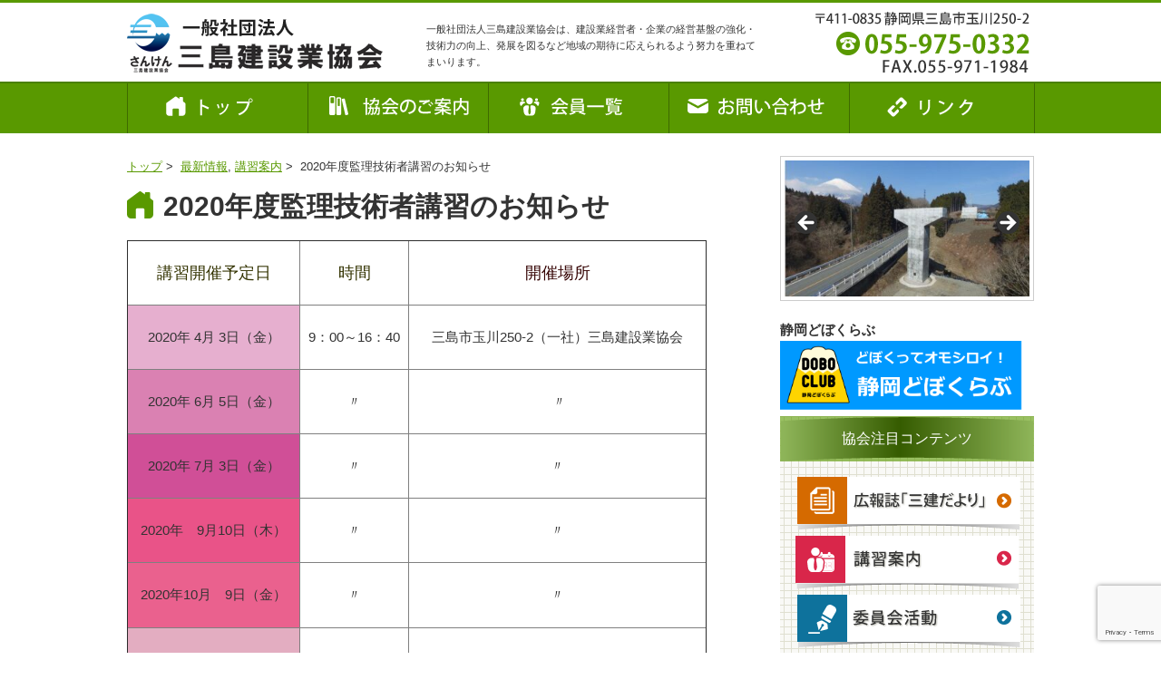

--- FILE ---
content_type: text/html; charset=UTF-8
request_url: https://www.misimakenkyo.jp/202004/3666/
body_size: 52945
content:
<!DOCTYPE html PUBLIC "-//W3C//DTD XHTML 1.0 Transitional//EN" "http://www.w3.org/TR/xhtml1/DTD/xhtml1-transitional.dtd">
<html xmlns="http://www.w3.org/1999/xhtml" xml:lang="ja" lang="ja">
<head>
<meta http-equiv="Content-Style-Type" content="text/css" />
<meta http-equiv="Content-Type" content="text/html; charset=utf-8" />
<meta http-equiv="Content-Script-Type" content="text/javascript" />
<title>2020年度監理技術者講習のお知らせ - 一般社団法人三島建設業協会｜一般社団法人三島建設業協会</title>
<link rel="stylesheet" type="text/css" href="https://www.misimakenkyo.jp/wp/wp-content/themes/mishima/style.css" />
<link rel="stylesheet" type="text/css" href="https://www.misimakenkyo.jp/wp/wp-content/themes/mishima/css/pc.css" />
<link rel="stylesheet" type="text/css" href="https://www.misimakenkyo.jp/wp/wp-content/themes/mishima/css/smart.css" media="screen and (max-width:640px)" />
<link rel="stylesheet" type="text/css" href="https://www.misimakenkyo.jp/wp/wp-content/themes/mishima/js/meanMenu/meanmenu.css"/>
<script type="text/javascript" src="https://ajax.googleapis.com/ajax/libs/jquery/1.8.2/jquery.min.js"></script>
<script type="text/javascript" src="https://code.jquery.com/jquery-1.11.1.min.js"></script>
<script type="text/javascript" src="https://www.misimakenkyo.jp/wp/wp-content/themes/mishima/js/jquery.cookie.js"></script>
<script type="text/javascript" src="https://www.misimakenkyo.jp/wp/wp-content/themes/mishima/js/viewport.js"></script>
<script type="text/javascript" src="https://www.misimakenkyo.jp/wp/wp-content/themes/mishima/js/pagetop.js"></script>
<script type="text/javascript" src="https://www.misimakenkyo.jp/wp/wp-content/themes/mishima/js/rollover.js"></script>
<script type="text/javascript" src="https://www.misimakenkyo.jp/wp/wp-content/themes/mishima/js/fade.js"></script>

<!--[if lt IE 9]>
	<script src="https://html5shim.googlecode.com/svn/trunk/html5.js"></script>
	<script src="https://css3-mediaqueries-js.googlecode.com/svn/trunk/css3-mediaqueries.js"></script>
<![endif]-->

<meta name='robots' content='index, follow, max-image-preview:large, max-snippet:-1, max-video-preview:-1' />

	<!-- This site is optimized with the Yoast SEO plugin v26.7 - https://yoast.com/wordpress/plugins/seo/ -->
	<link rel="canonical" href="https://www.misimakenkyo.jp/202004/3666/" />
	<meta property="og:locale" content="ja_JP" />
	<meta property="og:type" content="article" />
	<meta property="og:title" content="2020年度監理技術者講習のお知らせ - 一般社団法人三島建設業協会" />
	<meta property="og:description" content="講習開催予定日 時間 開催場所 2020年 4月 3日（金） 9：00～16：40 三島市玉川250-2（一社）三島建設業協会 2020年 6月 5日（金） 〃  〃 2020年 7月 3日（金） 〃 〃 2020年　9 [&hellip;]" />
	<meta property="og:url" content="https://www.misimakenkyo.jp/202004/3666/" />
	<meta property="og:site_name" content="一般社団法人三島建設業協会" />
	<meta property="article:published_time" content="2020-04-17T07:24:12+00:00" />
	<meta name="author" content="misimakenkyo" />
	<meta name="twitter:card" content="summary_large_image" />
	<meta name="twitter:label1" content="執筆者" />
	<meta name="twitter:data1" content="misimakenkyo" />
	<script type="application/ld+json" class="yoast-schema-graph">{"@context":"https://schema.org","@graph":[{"@type":"Article","@id":"https://www.misimakenkyo.jp/202004/3666/#article","isPartOf":{"@id":"https://www.misimakenkyo.jp/202004/3666/"},"author":{"name":"misimakenkyo","@id":"https://www.misimakenkyo.jp/#/schema/person/da8c30278538bd1479549bc5597ac2cf"},"headline":"2020年度監理技術者講習のお知らせ","datePublished":"2020-04-17T07:24:12+00:00","mainEntityOfPage":{"@id":"https://www.misimakenkyo.jp/202004/3666/"},"wordCount":2,"commentCount":0,"articleSection":["最新情報","講習案内"],"inLanguage":"ja","potentialAction":[{"@type":"CommentAction","name":"Comment","target":["https://www.misimakenkyo.jp/202004/3666/#respond"]}]},{"@type":"WebPage","@id":"https://www.misimakenkyo.jp/202004/3666/","url":"https://www.misimakenkyo.jp/202004/3666/","name":"2020年度監理技術者講習のお知らせ - 一般社団法人三島建設業協会","isPartOf":{"@id":"https://www.misimakenkyo.jp/#website"},"datePublished":"2020-04-17T07:24:12+00:00","author":{"@id":"https://www.misimakenkyo.jp/#/schema/person/da8c30278538bd1479549bc5597ac2cf"},"breadcrumb":{"@id":"https://www.misimakenkyo.jp/202004/3666/#breadcrumb"},"inLanguage":"ja","potentialAction":[{"@type":"ReadAction","target":["https://www.misimakenkyo.jp/202004/3666/"]}]},{"@type":"BreadcrumbList","@id":"https://www.misimakenkyo.jp/202004/3666/#breadcrumb","itemListElement":[{"@type":"ListItem","position":1,"name":"ホーム","item":"https://www.misimakenkyo.jp/"},{"@type":"ListItem","position":2,"name":"2020年度監理技術者講習のお知らせ"}]},{"@type":"WebSite","@id":"https://www.misimakenkyo.jp/#website","url":"https://www.misimakenkyo.jp/","name":"一般社団法人三島建設業協会","description":"一般社団法人三島建設業協会は、建設業経営者・企業の経営基盤の強化・技術力の向上、発展を図るなど地域の期待に応えられるよう努力を重ねてまいります。","potentialAction":[{"@type":"SearchAction","target":{"@type":"EntryPoint","urlTemplate":"https://www.misimakenkyo.jp/?s={search_term_string}"},"query-input":{"@type":"PropertyValueSpecification","valueRequired":true,"valueName":"search_term_string"}}],"inLanguage":"ja"},{"@type":"Person","@id":"https://www.misimakenkyo.jp/#/schema/person/da8c30278538bd1479549bc5597ac2cf","name":"misimakenkyo","image":{"@type":"ImageObject","inLanguage":"ja","@id":"https://www.misimakenkyo.jp/#/schema/person/image/","url":"https://secure.gravatar.com/avatar/3cdd7ceee21704036148a849fa95aaac4f03d1f89e5ca0e129a099d825eaddf2?s=96&d=mm&r=g","contentUrl":"https://secure.gravatar.com/avatar/3cdd7ceee21704036148a849fa95aaac4f03d1f89e5ca0e129a099d825eaddf2?s=96&d=mm&r=g","caption":"misimakenkyo"},"url":"https://www.misimakenkyo.jp/author/misimakenkyo/"}]}</script>
	<!-- / Yoast SEO plugin. -->


<link rel="alternate" type="application/rss+xml" title="一般社団法人三島建設業協会 &raquo; フィード" href="https://www.misimakenkyo.jp/feed/" />
<link rel="alternate" type="application/rss+xml" title="一般社団法人三島建設業協会 &raquo; コメントフィード" href="https://www.misimakenkyo.jp/comments/feed/" />
<link rel="alternate" type="application/rss+xml" title="一般社団法人三島建設業協会 &raquo; 2020年度監理技術者講習のお知らせ のコメントのフィード" href="https://www.misimakenkyo.jp/202004/3666/feed/" />
<link rel="alternate" title="oEmbed (JSON)" type="application/json+oembed" href="https://www.misimakenkyo.jp/wp-json/oembed/1.0/embed?url=https%3A%2F%2Fwww.misimakenkyo.jp%2F202004%2F3666%2F" />
<link rel="alternate" title="oEmbed (XML)" type="text/xml+oembed" href="https://www.misimakenkyo.jp/wp-json/oembed/1.0/embed?url=https%3A%2F%2Fwww.misimakenkyo.jp%2F202004%2F3666%2F&#038;format=xml" />
<style id='wp-img-auto-sizes-contain-inline-css' type='text/css'>
img:is([sizes=auto i],[sizes^="auto," i]){contain-intrinsic-size:3000px 1500px}
/*# sourceURL=wp-img-auto-sizes-contain-inline-css */
</style>
<style id='wp-emoji-styles-inline-css' type='text/css'>

	img.wp-smiley, img.emoji {
		display: inline !important;
		border: none !important;
		box-shadow: none !important;
		height: 1em !important;
		width: 1em !important;
		margin: 0 0.07em !important;
		vertical-align: -0.1em !important;
		background: none !important;
		padding: 0 !important;
	}
/*# sourceURL=wp-emoji-styles-inline-css */
</style>
<style id='wp-block-library-inline-css' type='text/css'>
:root{--wp-block-synced-color:#7a00df;--wp-block-synced-color--rgb:122,0,223;--wp-bound-block-color:var(--wp-block-synced-color);--wp-editor-canvas-background:#ddd;--wp-admin-theme-color:#007cba;--wp-admin-theme-color--rgb:0,124,186;--wp-admin-theme-color-darker-10:#006ba1;--wp-admin-theme-color-darker-10--rgb:0,107,160.5;--wp-admin-theme-color-darker-20:#005a87;--wp-admin-theme-color-darker-20--rgb:0,90,135;--wp-admin-border-width-focus:2px}@media (min-resolution:192dpi){:root{--wp-admin-border-width-focus:1.5px}}.wp-element-button{cursor:pointer}:root .has-very-light-gray-background-color{background-color:#eee}:root .has-very-dark-gray-background-color{background-color:#313131}:root .has-very-light-gray-color{color:#eee}:root .has-very-dark-gray-color{color:#313131}:root .has-vivid-green-cyan-to-vivid-cyan-blue-gradient-background{background:linear-gradient(135deg,#00d084,#0693e3)}:root .has-purple-crush-gradient-background{background:linear-gradient(135deg,#34e2e4,#4721fb 50%,#ab1dfe)}:root .has-hazy-dawn-gradient-background{background:linear-gradient(135deg,#faaca8,#dad0ec)}:root .has-subdued-olive-gradient-background{background:linear-gradient(135deg,#fafae1,#67a671)}:root .has-atomic-cream-gradient-background{background:linear-gradient(135deg,#fdd79a,#004a59)}:root .has-nightshade-gradient-background{background:linear-gradient(135deg,#330968,#31cdcf)}:root .has-midnight-gradient-background{background:linear-gradient(135deg,#020381,#2874fc)}:root{--wp--preset--font-size--normal:16px;--wp--preset--font-size--huge:42px}.has-regular-font-size{font-size:1em}.has-larger-font-size{font-size:2.625em}.has-normal-font-size{font-size:var(--wp--preset--font-size--normal)}.has-huge-font-size{font-size:var(--wp--preset--font-size--huge)}.has-text-align-center{text-align:center}.has-text-align-left{text-align:left}.has-text-align-right{text-align:right}.has-fit-text{white-space:nowrap!important}#end-resizable-editor-section{display:none}.aligncenter{clear:both}.items-justified-left{justify-content:flex-start}.items-justified-center{justify-content:center}.items-justified-right{justify-content:flex-end}.items-justified-space-between{justify-content:space-between}.screen-reader-text{border:0;clip-path:inset(50%);height:1px;margin:-1px;overflow:hidden;padding:0;position:absolute;width:1px;word-wrap:normal!important}.screen-reader-text:focus{background-color:#ddd;clip-path:none;color:#444;display:block;font-size:1em;height:auto;left:5px;line-height:normal;padding:15px 23px 14px;text-decoration:none;top:5px;width:auto;z-index:100000}html :where(.has-border-color){border-style:solid}html :where([style*=border-top-color]){border-top-style:solid}html :where([style*=border-right-color]){border-right-style:solid}html :where([style*=border-bottom-color]){border-bottom-style:solid}html :where([style*=border-left-color]){border-left-style:solid}html :where([style*=border-width]){border-style:solid}html :where([style*=border-top-width]){border-top-style:solid}html :where([style*=border-right-width]){border-right-style:solid}html :where([style*=border-bottom-width]){border-bottom-style:solid}html :where([style*=border-left-width]){border-left-style:solid}html :where(img[class*=wp-image-]){height:auto;max-width:100%}:where(figure){margin:0 0 1em}html :where(.is-position-sticky){--wp-admin--admin-bar--position-offset:var(--wp-admin--admin-bar--height,0px)}@media screen and (max-width:600px){html :where(.is-position-sticky){--wp-admin--admin-bar--position-offset:0px}}

/*# sourceURL=wp-block-library-inline-css */
</style><style id='global-styles-inline-css' type='text/css'>
:root{--wp--preset--aspect-ratio--square: 1;--wp--preset--aspect-ratio--4-3: 4/3;--wp--preset--aspect-ratio--3-4: 3/4;--wp--preset--aspect-ratio--3-2: 3/2;--wp--preset--aspect-ratio--2-3: 2/3;--wp--preset--aspect-ratio--16-9: 16/9;--wp--preset--aspect-ratio--9-16: 9/16;--wp--preset--color--black: #000000;--wp--preset--color--cyan-bluish-gray: #abb8c3;--wp--preset--color--white: #ffffff;--wp--preset--color--pale-pink: #f78da7;--wp--preset--color--vivid-red: #cf2e2e;--wp--preset--color--luminous-vivid-orange: #ff6900;--wp--preset--color--luminous-vivid-amber: #fcb900;--wp--preset--color--light-green-cyan: #7bdcb5;--wp--preset--color--vivid-green-cyan: #00d084;--wp--preset--color--pale-cyan-blue: #8ed1fc;--wp--preset--color--vivid-cyan-blue: #0693e3;--wp--preset--color--vivid-purple: #9b51e0;--wp--preset--gradient--vivid-cyan-blue-to-vivid-purple: linear-gradient(135deg,rgb(6,147,227) 0%,rgb(155,81,224) 100%);--wp--preset--gradient--light-green-cyan-to-vivid-green-cyan: linear-gradient(135deg,rgb(122,220,180) 0%,rgb(0,208,130) 100%);--wp--preset--gradient--luminous-vivid-amber-to-luminous-vivid-orange: linear-gradient(135deg,rgb(252,185,0) 0%,rgb(255,105,0) 100%);--wp--preset--gradient--luminous-vivid-orange-to-vivid-red: linear-gradient(135deg,rgb(255,105,0) 0%,rgb(207,46,46) 100%);--wp--preset--gradient--very-light-gray-to-cyan-bluish-gray: linear-gradient(135deg,rgb(238,238,238) 0%,rgb(169,184,195) 100%);--wp--preset--gradient--cool-to-warm-spectrum: linear-gradient(135deg,rgb(74,234,220) 0%,rgb(151,120,209) 20%,rgb(207,42,186) 40%,rgb(238,44,130) 60%,rgb(251,105,98) 80%,rgb(254,248,76) 100%);--wp--preset--gradient--blush-light-purple: linear-gradient(135deg,rgb(255,206,236) 0%,rgb(152,150,240) 100%);--wp--preset--gradient--blush-bordeaux: linear-gradient(135deg,rgb(254,205,165) 0%,rgb(254,45,45) 50%,rgb(107,0,62) 100%);--wp--preset--gradient--luminous-dusk: linear-gradient(135deg,rgb(255,203,112) 0%,rgb(199,81,192) 50%,rgb(65,88,208) 100%);--wp--preset--gradient--pale-ocean: linear-gradient(135deg,rgb(255,245,203) 0%,rgb(182,227,212) 50%,rgb(51,167,181) 100%);--wp--preset--gradient--electric-grass: linear-gradient(135deg,rgb(202,248,128) 0%,rgb(113,206,126) 100%);--wp--preset--gradient--midnight: linear-gradient(135deg,rgb(2,3,129) 0%,rgb(40,116,252) 100%);--wp--preset--font-size--small: 13px;--wp--preset--font-size--medium: 20px;--wp--preset--font-size--large: 36px;--wp--preset--font-size--x-large: 42px;--wp--preset--spacing--20: 0.44rem;--wp--preset--spacing--30: 0.67rem;--wp--preset--spacing--40: 1rem;--wp--preset--spacing--50: 1.5rem;--wp--preset--spacing--60: 2.25rem;--wp--preset--spacing--70: 3.38rem;--wp--preset--spacing--80: 5.06rem;--wp--preset--shadow--natural: 6px 6px 9px rgba(0, 0, 0, 0.2);--wp--preset--shadow--deep: 12px 12px 50px rgba(0, 0, 0, 0.4);--wp--preset--shadow--sharp: 6px 6px 0px rgba(0, 0, 0, 0.2);--wp--preset--shadow--outlined: 6px 6px 0px -3px rgb(255, 255, 255), 6px 6px rgb(0, 0, 0);--wp--preset--shadow--crisp: 6px 6px 0px rgb(0, 0, 0);}:where(.is-layout-flex){gap: 0.5em;}:where(.is-layout-grid){gap: 0.5em;}body .is-layout-flex{display: flex;}.is-layout-flex{flex-wrap: wrap;align-items: center;}.is-layout-flex > :is(*, div){margin: 0;}body .is-layout-grid{display: grid;}.is-layout-grid > :is(*, div){margin: 0;}:where(.wp-block-columns.is-layout-flex){gap: 2em;}:where(.wp-block-columns.is-layout-grid){gap: 2em;}:where(.wp-block-post-template.is-layout-flex){gap: 1.25em;}:where(.wp-block-post-template.is-layout-grid){gap: 1.25em;}.has-black-color{color: var(--wp--preset--color--black) !important;}.has-cyan-bluish-gray-color{color: var(--wp--preset--color--cyan-bluish-gray) !important;}.has-white-color{color: var(--wp--preset--color--white) !important;}.has-pale-pink-color{color: var(--wp--preset--color--pale-pink) !important;}.has-vivid-red-color{color: var(--wp--preset--color--vivid-red) !important;}.has-luminous-vivid-orange-color{color: var(--wp--preset--color--luminous-vivid-orange) !important;}.has-luminous-vivid-amber-color{color: var(--wp--preset--color--luminous-vivid-amber) !important;}.has-light-green-cyan-color{color: var(--wp--preset--color--light-green-cyan) !important;}.has-vivid-green-cyan-color{color: var(--wp--preset--color--vivid-green-cyan) !important;}.has-pale-cyan-blue-color{color: var(--wp--preset--color--pale-cyan-blue) !important;}.has-vivid-cyan-blue-color{color: var(--wp--preset--color--vivid-cyan-blue) !important;}.has-vivid-purple-color{color: var(--wp--preset--color--vivid-purple) !important;}.has-black-background-color{background-color: var(--wp--preset--color--black) !important;}.has-cyan-bluish-gray-background-color{background-color: var(--wp--preset--color--cyan-bluish-gray) !important;}.has-white-background-color{background-color: var(--wp--preset--color--white) !important;}.has-pale-pink-background-color{background-color: var(--wp--preset--color--pale-pink) !important;}.has-vivid-red-background-color{background-color: var(--wp--preset--color--vivid-red) !important;}.has-luminous-vivid-orange-background-color{background-color: var(--wp--preset--color--luminous-vivid-orange) !important;}.has-luminous-vivid-amber-background-color{background-color: var(--wp--preset--color--luminous-vivid-amber) !important;}.has-light-green-cyan-background-color{background-color: var(--wp--preset--color--light-green-cyan) !important;}.has-vivid-green-cyan-background-color{background-color: var(--wp--preset--color--vivid-green-cyan) !important;}.has-pale-cyan-blue-background-color{background-color: var(--wp--preset--color--pale-cyan-blue) !important;}.has-vivid-cyan-blue-background-color{background-color: var(--wp--preset--color--vivid-cyan-blue) !important;}.has-vivid-purple-background-color{background-color: var(--wp--preset--color--vivid-purple) !important;}.has-black-border-color{border-color: var(--wp--preset--color--black) !important;}.has-cyan-bluish-gray-border-color{border-color: var(--wp--preset--color--cyan-bluish-gray) !important;}.has-white-border-color{border-color: var(--wp--preset--color--white) !important;}.has-pale-pink-border-color{border-color: var(--wp--preset--color--pale-pink) !important;}.has-vivid-red-border-color{border-color: var(--wp--preset--color--vivid-red) !important;}.has-luminous-vivid-orange-border-color{border-color: var(--wp--preset--color--luminous-vivid-orange) !important;}.has-luminous-vivid-amber-border-color{border-color: var(--wp--preset--color--luminous-vivid-amber) !important;}.has-light-green-cyan-border-color{border-color: var(--wp--preset--color--light-green-cyan) !important;}.has-vivid-green-cyan-border-color{border-color: var(--wp--preset--color--vivid-green-cyan) !important;}.has-pale-cyan-blue-border-color{border-color: var(--wp--preset--color--pale-cyan-blue) !important;}.has-vivid-cyan-blue-border-color{border-color: var(--wp--preset--color--vivid-cyan-blue) !important;}.has-vivid-purple-border-color{border-color: var(--wp--preset--color--vivid-purple) !important;}.has-vivid-cyan-blue-to-vivid-purple-gradient-background{background: var(--wp--preset--gradient--vivid-cyan-blue-to-vivid-purple) !important;}.has-light-green-cyan-to-vivid-green-cyan-gradient-background{background: var(--wp--preset--gradient--light-green-cyan-to-vivid-green-cyan) !important;}.has-luminous-vivid-amber-to-luminous-vivid-orange-gradient-background{background: var(--wp--preset--gradient--luminous-vivid-amber-to-luminous-vivid-orange) !important;}.has-luminous-vivid-orange-to-vivid-red-gradient-background{background: var(--wp--preset--gradient--luminous-vivid-orange-to-vivid-red) !important;}.has-very-light-gray-to-cyan-bluish-gray-gradient-background{background: var(--wp--preset--gradient--very-light-gray-to-cyan-bluish-gray) !important;}.has-cool-to-warm-spectrum-gradient-background{background: var(--wp--preset--gradient--cool-to-warm-spectrum) !important;}.has-blush-light-purple-gradient-background{background: var(--wp--preset--gradient--blush-light-purple) !important;}.has-blush-bordeaux-gradient-background{background: var(--wp--preset--gradient--blush-bordeaux) !important;}.has-luminous-dusk-gradient-background{background: var(--wp--preset--gradient--luminous-dusk) !important;}.has-pale-ocean-gradient-background{background: var(--wp--preset--gradient--pale-ocean) !important;}.has-electric-grass-gradient-background{background: var(--wp--preset--gradient--electric-grass) !important;}.has-midnight-gradient-background{background: var(--wp--preset--gradient--midnight) !important;}.has-small-font-size{font-size: var(--wp--preset--font-size--small) !important;}.has-medium-font-size{font-size: var(--wp--preset--font-size--medium) !important;}.has-large-font-size{font-size: var(--wp--preset--font-size--large) !important;}.has-x-large-font-size{font-size: var(--wp--preset--font-size--x-large) !important;}
/*# sourceURL=global-styles-inline-css */
</style>

<style id='classic-theme-styles-inline-css' type='text/css'>
/*! This file is auto-generated */
.wp-block-button__link{color:#fff;background-color:#32373c;border-radius:9999px;box-shadow:none;text-decoration:none;padding:calc(.667em + 2px) calc(1.333em + 2px);font-size:1.125em}.wp-block-file__button{background:#32373c;color:#fff;text-decoration:none}
/*# sourceURL=/wp-includes/css/classic-themes.min.css */
</style>
<link rel='stylesheet' id='contact-form-7-css' href='https://www.misimakenkyo.jp/wp/wp-content/plugins/contact-form-7/includes/css/styles.css?ver=6.1.4' type='text/css' media='all' />
<link rel='stylesheet' id='tablepress-default-css' href='https://www.misimakenkyo.jp/wp/wp-content/plugins/tablepress/css/build/default.css?ver=3.2.6' type='text/css' media='all' />
<script type="text/javascript" src="https://www.misimakenkyo.jp/wp/wp-includes/js/jquery/jquery.min.js?ver=3.7.1" id="jquery-core-js"></script>
<script type="text/javascript" src="https://www.misimakenkyo.jp/wp/wp-includes/js/jquery/jquery-migrate.min.js?ver=3.4.1" id="jquery-migrate-js"></script>
<link rel="https://api.w.org/" href="https://www.misimakenkyo.jp/wp-json/" /><link rel="alternate" title="JSON" type="application/json" href="https://www.misimakenkyo.jp/wp-json/wp/v2/posts/3666" /><link rel="EditURI" type="application/rsd+xml" title="RSD" href="https://www.misimakenkyo.jp/wp/xmlrpc.php?rsd" />
<meta name="generator" content="WordPress 6.9" />
<link rel='shortlink' href='https://www.misimakenkyo.jp/?p=3666' />
<link rel="icon" href="https://www.misimakenkyo.jp/wp/wp-content/uploads/2017/05/cropped-66c19942ab4ba346fdb64ccc04cde373-3-32x32.jpg" sizes="32x32" />
<link rel="icon" href="https://www.misimakenkyo.jp/wp/wp-content/uploads/2017/05/cropped-66c19942ab4ba346fdb64ccc04cde373-3-192x192.jpg" sizes="192x192" />
<link rel="apple-touch-icon" href="https://www.misimakenkyo.jp/wp/wp-content/uploads/2017/05/cropped-66c19942ab4ba346fdb64ccc04cde373-3-180x180.jpg" />
<meta name="msapplication-TileImage" content="https://www.misimakenkyo.jp/wp/wp-content/uploads/2017/05/cropped-66c19942ab4ba346fdb64ccc04cde373-3-270x270.jpg" />

<link rel='stylesheet' id='metaslider-flex-slider-css' href='https://www.misimakenkyo.jp/wp/wp-content/plugins/ml-slider/assets/sliders/flexslider/flexslider.css?ver=3.104.0' type='text/css' media='all' property='stylesheet' />
<link rel='stylesheet' id='metaslider-public-css' href='https://www.misimakenkyo.jp/wp/wp-content/plugins/ml-slider/assets/metaslider/public.css?ver=3.104.0' type='text/css' media='all' property='stylesheet' />
<style id='metaslider-public-inline-css' type='text/css'>
@media only screen and (max-width: 767px) { .hide-arrows-smartphone .flex-direction-nav, .hide-navigation-smartphone .flex-control-paging, .hide-navigation-smartphone .flex-control-nav, .hide-navigation-smartphone .filmstrip, .hide-slideshow-smartphone, .metaslider-hidden-content.hide-smartphone{ display: none!important; }}@media only screen and (min-width : 768px) and (max-width: 1023px) { .hide-arrows-tablet .flex-direction-nav, .hide-navigation-tablet .flex-control-paging, .hide-navigation-tablet .flex-control-nav, .hide-navigation-tablet .filmstrip, .hide-slideshow-tablet, .metaslider-hidden-content.hide-tablet{ display: none!important; }}@media only screen and (min-width : 1024px) and (max-width: 1439px) { .hide-arrows-laptop .flex-direction-nav, .hide-navigation-laptop .flex-control-paging, .hide-navigation-laptop .flex-control-nav, .hide-navigation-laptop .filmstrip, .hide-slideshow-laptop, .metaslider-hidden-content.hide-laptop{ display: none!important; }}@media only screen and (min-width : 1440px) { .hide-arrows-desktop .flex-direction-nav, .hide-navigation-desktop .flex-control-paging, .hide-navigation-desktop .flex-control-nav, .hide-navigation-desktop .filmstrip, .hide-slideshow-desktop, .metaslider-hidden-content.hide-desktop{ display: none!important; }}
/*# sourceURL=metaslider-public-inline-css */
</style>
</head>

<body>
<a name="top" id="top"></a>

<div id="page_top">
<a href="#top"><img src="https://www.misimakenkyo.jp/wp/wp-content/themes/mishima/img/pagetop_off.png" width="50" height="50" alt="PAGE TOP" /></a>
<!--page_top--></div>

<div id="container">

<div id="slide_menu">
<header>
<nav>
<ul>
  <li><a href="https://www.misimakenkyo.jp/">トップ</a></li>
  <li><a href="https://www.misimakenkyo.jp/guide/">協会のご案内</a></li>
  <li><a href="https://www.misimakenkyo.jp/guide/ayumi/">三島建設業協会のあゆみ</a></li>
  <li><a href="https://www.misimakenkyo.jp/members/">会員一覧</a></li>
  <li><a href="https://www.misimakenkyo.jp/contact/">お問い合わせ</a></li>
  <li><a href="https://www.misimakenkyo.jp/link/">リンク</a></li>
  <li><a href="https://www.misimakenkyo.jp/sitemap/">サイトマップ</a></li>

</ul>
</nav>
</header>

<script type="text/javascript" src="https://www.misimakenkyo.jp/wp/wp-content/themes/mishima/js/meanMenu/jquery.meanmenu.js"></script>
<script>
	jQuery(document).ready(function () {
	    jQuery('header nav').meanmenu();
	});
</script>

<!--slide_menu--></div>

<div id="header">
<div id="site-title"><a href="https://www.misimakenkyo.jp/"><img src="https://www.misimakenkyo.jp/wp/wp-content/themes/mishima/img/header_logo.png" alt="一般社団法人三島建設業協会" width="285" height="69" /></a></div>
<h1 id="site-description">一般社団法人三島建設業協会は、建設業経営者・企業の経営基盤の強化・技術力の向上、発展を図るなど地域の期待に応えられるよう努力を重ねてまいります。</h1>
<div id="site-tel"><img src="https://www.misimakenkyo.jp/wp/wp-content/themes/mishima/img/header_tel.png" alt="TEL.055-975-0332" width="265" height="77" /></div>
<!--header--></div>

<div id="navi">
<ul>
<li><a href="https://www.misimakenkyo.jp/"><img src="https://www.misimakenkyo.jp/wp/wp-content/themes/mishima/img/navi01.png" alt="トップ" width="165" height="30" /></a></li>
<li><a href="https://www.misimakenkyo.jp/guide/"><img src="https://www.misimakenkyo.jp/wp/wp-content/themes/mishima/img/navi02.png" alt="協会のご案内" width="165" height="30" /></a></li>
<li><a href="https://www.misimakenkyo.jp/members/"><img src="https://www.misimakenkyo.jp/wp/wp-content/themes/mishima/img/navi03.png" alt="会員一覧" width="165" height="30" /></a></li>
<li><a href="https://www.misimakenkyo.jp/contact/"><img src="https://www.misimakenkyo.jp/wp/wp-content/themes/mishima/img/navi04.png" alt="お問い合わせ" width="165" height="30" /></a></li>
<li><a href="https://www.misimakenkyo.jp/link/"><img src="https://www.misimakenkyo.jp/wp/wp-content/themes/mishima/img/navi05.png" alt="リンク" width="165" height="30" /></a></li> 
<div class="clear"><hr /></div>    
</ul>
<!--navi--></div>



<div id="wrap">
<div id="main">

<div id="pankuzu">
<a href="https://www.misimakenkyo.jp/">トップ</a>&nbsp;&#62;&nbsp;
<a href="https://www.misimakenkyo.jp/category/info/" rel="category tag">最新情報</a>, <a href="https://www.misimakenkyo.jp/category/info/workshop/" rel="category tag">講習案内</a>&nbsp;&#62;&nbsp;
2020年度監理技術者講習のお知らせ<!--pankuzu--></div>

<div id="post-3666" class="post-3666 post type-post status-publish format-standard hentry category-info category-workshop">
<h2 id="page_title">2020年度監理技術者講習のお知らせ</h2>
<table style="height: 500px;" border="1" width="639" cellspacing="0" cellpadding="0">
<tbody>
<tr>
<td style="text-align: center;"><span style="color: #333300; font-size: large;">講習開催予定日</span></td>
<td style="text-align: center;"><span style="color: #333300; font-size: large;">時間</span></td>
<td style="text-align: center;"><span style="color: #330000; font-size: large;">開催場所</span></td>
</tr>
<tr>
<td style="text-align: center;" bgcolor="#e6afcf">2020年 4月 3日（金）</td>
<td style="text-align: center;">9：00～16：40</td>
<td style="text-align: center;">三島市玉川250-2（一社）三島建設業協会</td>
</tr>
<tr>
<td style="text-align: center;" bgcolor="#da81b2">2020年 6月 5日（金）</td>
<td style="text-align: center;">〃</td>
<td style="text-align: center;"> 〃</td>
</tr>
<tr>
<td style="text-align: center;" bgcolor="#d04f97">2020年 7月 3日（金）</td>
<td style="text-align: center;">〃</td>
<td style="text-align: center;">〃</td>
</tr>
<tr>
<td style="text-align: center;" bgcolor="#e95388">2020年　9月10日（木）</td>
<td style="text-align: center;">〃</td>
<td style="text-align: center;">〃</td>
</tr>
<tr>
<td style="text-align: center;" bgcolor="#ea618e">2020年10月　9日（金）</td>
<td style="text-align: center;">〃</td>
<td style="text-align: center;">〃</td>
</tr>
<tr>
<td style="text-align: center;" bgcolor="#e3adc1">2021年 2月 2日（火）</td>
<td style="text-align: center;">〃</td>
<td style="text-align: center;">〃</td>
</tr>
</tbody>
</table>
<p>&nbsp;</p>
<p><span style="font-size: 14pt;">✽お申し込み方法✽</span></p>
<p><a href="http://www.fcip-ko.jp/" target="_blank" rel="noopener noreferrer">（一財）建設業振興基金　監理技術者講習</a>から当協会を会場に指定してお申し込みください。</p>
<div class="postmetadata"><span class="date">update: 2020/04/17</span> | <a href="https://www.misimakenkyo.jp/category/info/" rel="category tag">最新情報</a>, <a href="https://www.misimakenkyo.jp/category/info/workshop/" rel="category tag">講習案内</a></div>
</div>


<div class="navigation cf">
<div class="alignleft cf"><a href="https://www.misimakenkyo.jp/202004/3810/" rel="prev">前のページ</a></div>
<div class="alignright cf"><a href="https://www.misimakenkyo.jp/202005/3767/" rel="next">次のページ</a></div>
</div>
</div>

<div id="side">
<div id="side_slider">
<!---->
<div id="metaslider-id-6101" style="width: 100%;" class="ml-slider-3-104-0 metaslider metaslider-flex metaslider-6101 ml-slider ms-theme-default nav-hidden" role="region" aria-label="side" data-height="200" data-width="360">
    <div id="metaslider_container_6101">
        <div id="metaslider_6101">
            <ul class='slides'>
                <li style="display: block; width: 100%;" class="slide-6112 ms-image " aria-roledescription="slide" data-date="2024-09-04 14:19:43" data-filename="739f1a09c4988cf90fbda9e3479154c3-360x200.jpg" data-slide-type="image"><img src="https://www.misimakenkyo.jp/wp/wp-content/uploads/2017/05/739f1a09c4988cf90fbda9e3479154c3-360x200.jpg" height="200" width="360" alt="" class="slider-6101 slide-6112 msDefaultImage" title="加和太建設" /></li>
                <li style="display: none; width: 100%;" class="slide-6109 ms-image " aria-roledescription="slide" data-date="2024-09-04 14:19:43" data-filename="2a8823a1e445282d51dc7f2f1cdd4199-360x200.jpg" data-slide-type="image"><img src="https://www.misimakenkyo.jp/wp/wp-content/uploads/2017/05/2a8823a1e445282d51dc7f2f1cdd4199-360x200.jpg" height="200" width="360" alt="" class="slider-6101 slide-6109 msDefaultImage" title="山本3" /></li>
                <li style="display: none; width: 100%;" class="slide-6108 ms-image " aria-roledescription="slide" data-date="2024-09-04 14:19:43" data-filename="e3ed92d2c96e01893d01eb456943a298-360x200.jpg" data-slide-type="image"><img src="https://www.misimakenkyo.jp/wp/wp-content/uploads/2017/05/e3ed92d2c96e01893d01eb456943a298-360x200.jpg" height="200" width="360" alt="" class="slider-6101 slide-6108 msDefaultImage" title="山本4" /></li>
                <li style="display: none; width: 100%;" class="slide-6113 ms-image " aria-roledescription="slide" data-date="2024-09-04 14:19:43" data-filename="215ad1b9a1ad91a97caf70e1f25df942-360x200.jpg" data-slide-type="image"><img src="https://www.misimakenkyo.jp/wp/wp-content/uploads/2017/05/215ad1b9a1ad91a97caf70e1f25df942-360x200.jpg" height="200" width="360" alt="" class="slider-6101 slide-6113 msDefaultImage" title="OLYMPUS DIGITAL CAMERA" /></li>
                <li style="display: none; width: 100%;" class="slide-6111 ms-image " aria-roledescription="slide" data-date="2024-09-04 14:19:43" data-filename="1c61324fbf40dff7e6597eeb93fc538b-360x200.jpg" data-slide-type="image"><img src="https://www.misimakenkyo.jp/wp/wp-content/uploads/2017/05/1c61324fbf40dff7e6597eeb93fc538b-360x200.jpg" height="200" width="360" alt="" class="slider-6101 slide-6111 msDefaultImage" title="山本建設" /></li>
                <li style="display: none; width: 100%;" class="slide-6106 ms-image " aria-roledescription="slide" data-date="2024-09-04 14:19:43" data-filename="bb0892d164c30857034bd45f3f88368c-360x200.jpg" data-slide-type="image"><img src="https://www.misimakenkyo.jp/wp/wp-content/uploads/2017/05/bb0892d164c30857034bd45f3f88368c-360x200.jpg" height="200" width="360" alt="" class="slider-6101 slide-6106 msDefaultImage" title="5山本" /></li>
                <li style="display: none; width: 100%;" class="slide-6110 ms-image " aria-roledescription="slide" data-date="2024-09-04 14:19:43" data-filename="78e068c98a91427dc3e220a06e03f970-360x200.jpg" data-slide-type="image"><img src="https://www.misimakenkyo.jp/wp/wp-content/uploads/2017/05/78e068c98a91427dc3e220a06e03f970-360x200.jpg" height="200" width="360" alt="" class="slider-6101 slide-6110 msDefaultImage" title="山本2" /></li>
                <li style="display: none; width: 100%;" class="slide-6104 ms-image " aria-roledescription="slide" data-date="2024-09-04 14:19:43" data-filename="8f412940b591dcef699b2240e53dd8bd-360x200.jpg" data-slide-type="image"><img src="https://www.misimakenkyo.jp/wp/wp-content/uploads/2017/05/8f412940b591dcef699b2240e53dd8bd-360x200.jpg" height="200" width="360" alt="" class="slider-6101 slide-6104 msDefaultImage" title="わた2" /></li>
                <li style="display: none; width: 100%;" class="slide-6105 ms-image " aria-roledescription="slide" data-date="2024-09-04 14:19:43" data-filename="561d47b5dda383ea55b4f3b624c50e24-360x200.jpg" data-slide-type="image"><img src="https://www.misimakenkyo.jp/wp/wp-content/uploads/2017/05/561d47b5dda383ea55b4f3b624c50e24-360x200.jpg" height="200" width="360" alt="" class="slider-6101 slide-6105 msDefaultImage" title="わた" /></li>
                <li style="display: none; width: 100%;" class="slide-6103 ms-image " aria-roledescription="slide" data-date="2024-09-04 14:19:43" data-filename="db966f522191639757e9c277fe7bb686-360x200.jpg" data-slide-type="image"><img src="https://www.misimakenkyo.jp/wp/wp-content/uploads/2017/05/db966f522191639757e9c277fe7bb686-360x200.jpg" height="200" width="360" alt="" class="slider-6101 slide-6103 msDefaultImage" title="DCIM100MEDIADJI_0005.JPG" /></li>
                <li style="display: none; width: 100%;" class="slide-6102 ms-image " aria-roledescription="slide" data-date="2024-09-04 14:19:43" data-filename="8fa12f661f5dc023d47a6949f532362e-360x200.jpg" data-slide-type="image"><img src="https://www.misimakenkyo.jp/wp/wp-content/uploads/2017/05/8fa12f661f5dc023d47a6949f532362e-360x200.jpg" height="200" width="360" alt="" class="slider-6101 slide-6102 msDefaultImage" title="つちや2" /></li>
            </ul>
        </div>
        
    </div>
</div><!--side_slider--></div>

<div id="widget_sp_image-3" class="side-widget"><p class="widget-title">静岡どぼくらぶ</p><a href="https://www.pref.shizuoka.jp/kensetsu/doboclub/doboclub.html" target="_blank" class="widget_sp_image-image-link" title="静岡どぼくらぶ"><img width="743" height="228" src="https://www.misimakenkyo.jp/wp/wp-content/uploads/2017/06/8fa485767573118278919310b499e4ba.png" class="attachment-743x228" alt="静岡どぼくらぶ" style="max-width: 100%;" decoding="async" loading="lazy" srcset="https://www.misimakenkyo.jp/wp/wp-content/uploads/2017/06/8fa485767573118278919310b499e4ba.png 743w, https://www.misimakenkyo.jp/wp/wp-content/uploads/2017/06/8fa485767573118278919310b499e4ba-300x92.png 300w" sizes="auto, (max-width: 743px) 100vw, 743px" /></a></div>
<div id="side_content">
<div class="title">協会注目コンテンツ</div>
<p class="side_menu"><a href="https://www.misimakenkyo.jp/sanken/"><img src="https://www.misimakenkyo.jp/wp/wp-content/themes/mishima/img/side_menu3_off.png" width="250" height="60" alt="広報誌「三建だより」" /></a></p>
<p class="side_menu"><a href="https://www.misimakenkyo.jp/category/workshop/"><img src="https://www.misimakenkyo.jp/wp/wp-content/themes/mishima/img/side_menu2_off.png" width="250" height="60" alt="講習案内" /></a></p>
<p class="side_menu"><a href="https://www.misimakenkyo.jp/category/committee/"><img src="https://www.misimakenkyo.jp/wp/wp-content/themes/mishima/img/side_menu4_off.png" width="250" height="60" alt="委員会活動" /></a></p>
<p class="side_menu"><a href="https://www.misimakenkyo.jp/category/area/"><img src="https://www.misimakenkyo.jp/wp/wp-content/themes/mishima/img/side_menu1_off.png" width="250" height="60" alt="地域貢献活動" /></a></p>
<!--side_content--></div>

<div id="side_access">
<div class="title">アクセス<span>ACCESS MAP</span></div>
<div class="map">
<iframe src="https://www.google.com/maps/embed?pb=!1m18!1m12!1m3!1d3263.881729801707!2d138.91335893086503!3d35.10966403096252!2m3!1f0!2f0!3f0!3m2!1i1024!2i768!4f13.1!3m3!1m2!1s0x60199064f38a9425%3A0xa380cc6754ddb69c!2z5LiJ5bO25bu66Kit5qWt5Y2U5Lya!5e0!3m2!1sja!2sjp!4v1445564274497" width="270" height="250" frameborder="0" style="border:0" allowfullscreen></iframe>
</div>
<div class="text"><strong>一般社団法人三島建設業協会</strong><br />
  〒411-0835 静岡県三島市玉川250-2<br />
  TEL.055-975-0332<br />
  FAX.055-971-1984<br />
  E-mail.office-1@misimakenkyo.jp</div>
</div>

<div class="fb-page" data-href="https://www.facebook.com/%E4%B8%80%E8%88%AC%E7%A4%BE%E5%9B%A3%E6%B3%95%E4%BA%BA%E4%B8%89%E5%B3%B6%E5
%BB%BA%E8%A8%AD%E6%A5%AD%E5%8D%94%E4%BC%9A-107866438663088 " data-tabs="timeline" data-small-header="true" data-adapt-container-width="true" data-hide-cover="false" data-show-facepile="true"></div>


</div>

<div class="clear"><hr /></div></div>


<div id="footer">
<div id="footer-wrap"> 
<div id="footer-menu">
<a href="https://www.misimakenkyo.jp/">トップ</a> ｜ 
<a href="https://www.misimakenkyo.jp/guide/">協会のご案内</a>｜ 
<a href="https://www.misimakenkyo.jp/members/">会員一覧</a> ｜ 
<a href="https://www.misimakenkyo.jp/contact/">お問い合わせ</a> ｜ <a href="https://www.misimakenkyo.jp/link/">リンク</a> ｜ 
<a href="https://www.misimakenkyo.jp/sitemap/">サイトマップ </a></div>
<div id="copyright">Copyright© <script type="text/javascript">
$y=2015;$ny=new Date().getFullYear();document.
write($ny>$y?$y+'-'+$ny:$y);</script> Mishima Builder’s Association. All ights reserved.<br />
このホームページに掲載の画像・文章などの無断転載・無断引用は固くお断りします。</div>
</div>
<!--footer--></div>

<!--container--></div>

<div id="footerNav">
<div class="navi"><a href="https://www.misimakenkyo.jp/guide/"><img src="https://www.misimakenkyo.jp/wp/wp-content/themes/mishima/img/f_navi1.png" alt="協会のご案内" /></a></div>
<div class="navi"><a href="#top"><img src="https://www.misimakenkyo.jp/wp/wp-content/themes/mishima/img/f_navi2.png" alt="ページのトップ" /></a></div>
<div class="navi"><a href="tel:055-975-0332"><img src="https://www.misimakenkyo.jp/wp/wp-content/themes/mishima/img/f_navi3.png" alt="電話をかける" /></a></div>
<br class="clear" />
</div>

<script type="text/javascript" src="https://www.misimakenkyo.jp/wp/wp-content/themes/mishima/js/switch.js"></script>

<script type="speculationrules">
{"prefetch":[{"source":"document","where":{"and":[{"href_matches":"/*"},{"not":{"href_matches":["/wp/wp-*.php","/wp/wp-admin/*","/wp/wp-content/uploads/*","/wp/wp-content/*","/wp/wp-content/plugins/*","/wp/wp-content/themes/mishima/*","/*\\?(.+)"]}},{"not":{"selector_matches":"a[rel~=\"nofollow\"]"}},{"not":{"selector_matches":".no-prefetch, .no-prefetch a"}}]},"eagerness":"conservative"}]}
</script>
<script type="text/javascript" src="https://www.misimakenkyo.jp/wp/wp-includes/js/comment-reply.min.js?ver=6.9" id="comment-reply-js" async="async" data-wp-strategy="async" fetchpriority="low"></script>
<script type="text/javascript" src="https://www.misimakenkyo.jp/wp/wp-includes/js/dist/hooks.min.js?ver=dd5603f07f9220ed27f1" id="wp-hooks-js"></script>
<script type="text/javascript" src="https://www.misimakenkyo.jp/wp/wp-includes/js/dist/i18n.min.js?ver=c26c3dc7bed366793375" id="wp-i18n-js"></script>
<script type="text/javascript" id="wp-i18n-js-after">
/* <![CDATA[ */
wp.i18n.setLocaleData( { 'text direction\u0004ltr': [ 'ltr' ] } );
//# sourceURL=wp-i18n-js-after
/* ]]> */
</script>
<script type="text/javascript" src="https://www.misimakenkyo.jp/wp/wp-content/plugins/contact-form-7/includes/swv/js/index.js?ver=6.1.4" id="swv-js"></script>
<script type="text/javascript" id="contact-form-7-js-translations">
/* <![CDATA[ */
( function( domain, translations ) {
	var localeData = translations.locale_data[ domain ] || translations.locale_data.messages;
	localeData[""].domain = domain;
	wp.i18n.setLocaleData( localeData, domain );
} )( "contact-form-7", {"translation-revision-date":"2025-11-30 08:12:23+0000","generator":"GlotPress\/4.0.3","domain":"messages","locale_data":{"messages":{"":{"domain":"messages","plural-forms":"nplurals=1; plural=0;","lang":"ja_JP"},"This contact form is placed in the wrong place.":["\u3053\u306e\u30b3\u30f3\u30bf\u30af\u30c8\u30d5\u30a9\u30fc\u30e0\u306f\u9593\u9055\u3063\u305f\u4f4d\u7f6e\u306b\u7f6e\u304b\u308c\u3066\u3044\u307e\u3059\u3002"],"Error:":["\u30a8\u30e9\u30fc:"]}},"comment":{"reference":"includes\/js\/index.js"}} );
//# sourceURL=contact-form-7-js-translations
/* ]]> */
</script>
<script type="text/javascript" id="contact-form-7-js-before">
/* <![CDATA[ */
var wpcf7 = {
    "api": {
        "root": "https:\/\/www.misimakenkyo.jp\/wp-json\/",
        "namespace": "contact-form-7\/v1"
    }
};
//# sourceURL=contact-form-7-js-before
/* ]]> */
</script>
<script type="text/javascript" src="https://www.misimakenkyo.jp/wp/wp-content/plugins/contact-form-7/includes/js/index.js?ver=6.1.4" id="contact-form-7-js"></script>
<script type="text/javascript" src="https://www.google.com/recaptcha/api.js?render=6LcvkgUlAAAAAMAukUuFQQQZXT1NbRoSjThGpdbX&amp;ver=3.0" id="google-recaptcha-js"></script>
<script type="text/javascript" src="https://www.misimakenkyo.jp/wp/wp-includes/js/dist/vendor/wp-polyfill.min.js?ver=3.15.0" id="wp-polyfill-js"></script>
<script type="text/javascript" id="wpcf7-recaptcha-js-before">
/* <![CDATA[ */
var wpcf7_recaptcha = {
    "sitekey": "6LcvkgUlAAAAAMAukUuFQQQZXT1NbRoSjThGpdbX",
    "actions": {
        "homepage": "homepage",
        "contactform": "contactform"
    }
};
//# sourceURL=wpcf7-recaptcha-js-before
/* ]]> */
</script>
<script type="text/javascript" src="https://www.misimakenkyo.jp/wp/wp-content/plugins/contact-form-7/modules/recaptcha/index.js?ver=6.1.4" id="wpcf7-recaptcha-js"></script>
<script type="text/javascript" src="https://www.misimakenkyo.jp/wp/wp-content/plugins/ml-slider/assets/sliders/flexslider/jquery.flexslider.min.js?ver=3.104.0" id="metaslider-flex-slider-js"></script>
<script type="text/javascript" id="metaslider-flex-slider-js-after">
/* <![CDATA[ */
var metaslider_6101 = function($) {$('#metaslider_6101').addClass('flexslider');
            $('#metaslider_6101').flexslider({ 
                slideshowSpeed:3000,
                animation:"fade",
                controlNav:false,
                directionNav:true,
                pauseOnHover:true,
                direction:"horizontal",
                reverse:false,
                keyboard:true,
                touch:true,
                animationSpeed:600,
                prevText:"Previous",
                nextText:"Next",
                smoothHeight:false,
                fadeFirstSlide:false,
                slideshow:true,
                pausePlay:false,
                showPlayText:false,
                playText:false,
                pauseText:false,
                start: function(slider) {
                slider.find('.flex-prev').attr('aria-label', 'Previous');
                    slider.find('.flex-next').attr('aria-label', 'Next');
                
                // Function to disable focusable elements in aria-hidden slides
                function disableAriaHiddenFocusableElements() {
                    var slider_ = $('#metaslider_6101');
                    
                    // Disable focusable elements in slides with aria-hidden='true'
                    slider_.find('.slides li[aria-hidden="true"] a, .slides li[aria-hidden="true"] button, .slides li[aria-hidden="true"] input, .slides li[aria-hidden="true"] select, .slides li[aria-hidden="true"] textarea, .slides li[aria-hidden="true"] [tabindex]:not([tabindex="-1"])').attr('tabindex', '-1');
                    
                    // Disable focusable elements in cloned slides (these should never be focusable)
                    slider_.find('.slides li.clone a, .slides li.clone button, .slides li.clone input, .slides li.clone select, .slides li.clone textarea, .slides li.clone [tabindex]:not([tabindex="-1"])').attr('tabindex', '-1');
                }
                
                // Initial setup
                disableAriaHiddenFocusableElements();
                
                // Observer for aria-hidden and clone changes
                if (typeof MutationObserver !== 'undefined') {
                    var ariaObserver = new MutationObserver(function(mutations) {
                        var shouldUpdate = false;
                        mutations.forEach(function(mutation) {
                            if (mutation.type === 'attributes' && mutation.attributeName === 'aria-hidden') {
                                shouldUpdate = true;
                            }
                            if (mutation.type === 'childList') {
                                // Check if cloned slides were added/removed
                                for (var i = 0; i < mutation.addedNodes.length; i++) {
                                    if (mutation.addedNodes[i].nodeType === 1 && 
                                        (mutation.addedNodes[i].classList.contains('clone') || 
                                         mutation.addedNodes[i].querySelector && mutation.addedNodes[i].querySelector('.clone'))) {
                                        shouldUpdate = true;
                                        break;
                                    }
                                }
                            }
                        });
                        if (shouldUpdate) {
                            setTimeout(disableAriaHiddenFocusableElements, 10);
                        }
                    });
                    
                    var targetNode = $('#metaslider_6101')[0];
                    if (targetNode) {
                        ariaObserver.observe(targetNode, { 
                            attributes: true, 
                            attributeFilter: ['aria-hidden'],
                            childList: true,
                            subtree: true
                        });
                    }
                }
                
                },
                after: function(slider) {
                
                // Re-disable focusable elements after slide transitions
                var slider_ = $('#metaslider_6101');
                
                // Disable focusable elements in slides with aria-hidden='true'
                slider_.find('.slides li[aria-hidden="true"] a, .slides li[aria-hidden="true"] button, .slides li[aria-hidden="true"] input, .slides li[aria-hidden="true"] select, .slides li[aria-hidden="true"] textarea, .slides li[aria-hidden="true"] [tabindex]:not([tabindex="-1"])').attr('tabindex', '-1');
                
                // Disable focusable elements in cloned slides
                slider_.find('.slides li.clone a, .slides li.clone button, .slides li.clone input, .slides li.clone select, .slides li.clone textarea, .slides li.clone [tabindex]:not([tabindex="-1"])').attr('tabindex', '-1');
                
                }
            });
            $(document).trigger('metaslider/initialized', '#metaslider_6101');
        };
        var timer_metaslider_6101 = function() {
            var slider = !window.jQuery ? window.setTimeout(timer_metaslider_6101, 100) : !jQuery.isReady ? window.setTimeout(timer_metaslider_6101, 1) : metaslider_6101(window.jQuery);
        };
        timer_metaslider_6101();
//# sourceURL=metaslider-flex-slider-js-after
/* ]]> */
</script>
<script type="text/javascript" id="metaslider-script-js-extra">
/* <![CDATA[ */
var wpData = {"baseUrl":"https://www.misimakenkyo.jp"};
//# sourceURL=metaslider-script-js-extra
/* ]]> */
</script>
<script type="text/javascript" src="https://www.misimakenkyo.jp/wp/wp-content/plugins/ml-slider/assets/metaslider/script.min.js?ver=3.104.0" id="metaslider-script-js"></script>
<script id="wp-emoji-settings" type="application/json">
{"baseUrl":"https://s.w.org/images/core/emoji/17.0.2/72x72/","ext":".png","svgUrl":"https://s.w.org/images/core/emoji/17.0.2/svg/","svgExt":".svg","source":{"concatemoji":"https://www.misimakenkyo.jp/wp/wp-includes/js/wp-emoji-release.min.js?ver=6.9"}}
</script>
<script type="module">
/* <![CDATA[ */
/*! This file is auto-generated */
const a=JSON.parse(document.getElementById("wp-emoji-settings").textContent),o=(window._wpemojiSettings=a,"wpEmojiSettingsSupports"),s=["flag","emoji"];function i(e){try{var t={supportTests:e,timestamp:(new Date).valueOf()};sessionStorage.setItem(o,JSON.stringify(t))}catch(e){}}function c(e,t,n){e.clearRect(0,0,e.canvas.width,e.canvas.height),e.fillText(t,0,0);t=new Uint32Array(e.getImageData(0,0,e.canvas.width,e.canvas.height).data);e.clearRect(0,0,e.canvas.width,e.canvas.height),e.fillText(n,0,0);const a=new Uint32Array(e.getImageData(0,0,e.canvas.width,e.canvas.height).data);return t.every((e,t)=>e===a[t])}function p(e,t){e.clearRect(0,0,e.canvas.width,e.canvas.height),e.fillText(t,0,0);var n=e.getImageData(16,16,1,1);for(let e=0;e<n.data.length;e++)if(0!==n.data[e])return!1;return!0}function u(e,t,n,a){switch(t){case"flag":return n(e,"\ud83c\udff3\ufe0f\u200d\u26a7\ufe0f","\ud83c\udff3\ufe0f\u200b\u26a7\ufe0f")?!1:!n(e,"\ud83c\udde8\ud83c\uddf6","\ud83c\udde8\u200b\ud83c\uddf6")&&!n(e,"\ud83c\udff4\udb40\udc67\udb40\udc62\udb40\udc65\udb40\udc6e\udb40\udc67\udb40\udc7f","\ud83c\udff4\u200b\udb40\udc67\u200b\udb40\udc62\u200b\udb40\udc65\u200b\udb40\udc6e\u200b\udb40\udc67\u200b\udb40\udc7f");case"emoji":return!a(e,"\ud83e\u1fac8")}return!1}function f(e,t,n,a){let r;const o=(r="undefined"!=typeof WorkerGlobalScope&&self instanceof WorkerGlobalScope?new OffscreenCanvas(300,150):document.createElement("canvas")).getContext("2d",{willReadFrequently:!0}),s=(o.textBaseline="top",o.font="600 32px Arial",{});return e.forEach(e=>{s[e]=t(o,e,n,a)}),s}function r(e){var t=document.createElement("script");t.src=e,t.defer=!0,document.head.appendChild(t)}a.supports={everything:!0,everythingExceptFlag:!0},new Promise(t=>{let n=function(){try{var e=JSON.parse(sessionStorage.getItem(o));if("object"==typeof e&&"number"==typeof e.timestamp&&(new Date).valueOf()<e.timestamp+604800&&"object"==typeof e.supportTests)return e.supportTests}catch(e){}return null}();if(!n){if("undefined"!=typeof Worker&&"undefined"!=typeof OffscreenCanvas&&"undefined"!=typeof URL&&URL.createObjectURL&&"undefined"!=typeof Blob)try{var e="postMessage("+f.toString()+"("+[JSON.stringify(s),u.toString(),c.toString(),p.toString()].join(",")+"));",a=new Blob([e],{type:"text/javascript"});const r=new Worker(URL.createObjectURL(a),{name:"wpTestEmojiSupports"});return void(r.onmessage=e=>{i(n=e.data),r.terminate(),t(n)})}catch(e){}i(n=f(s,u,c,p))}t(n)}).then(e=>{for(const n in e)a.supports[n]=e[n],a.supports.everything=a.supports.everything&&a.supports[n],"flag"!==n&&(a.supports.everythingExceptFlag=a.supports.everythingExceptFlag&&a.supports[n]);var t;a.supports.everythingExceptFlag=a.supports.everythingExceptFlag&&!a.supports.flag,a.supports.everything||((t=a.source||{}).concatemoji?r(t.concatemoji):t.wpemoji&&t.twemoji&&(r(t.twemoji),r(t.wpemoji)))});
//# sourceURL=https://www.misimakenkyo.jp/wp/wp-includes/js/wp-emoji-loader.min.js
/* ]]> */
</script>

</body>
</html>

--- FILE ---
content_type: text/html; charset=utf-8
request_url: https://www.google.com/recaptcha/api2/anchor?ar=1&k=6LcvkgUlAAAAAMAukUuFQQQZXT1NbRoSjThGpdbX&co=aHR0cHM6Ly93d3cubWlzaW1ha2Vua3lvLmpwOjQ0Mw..&hl=en&v=PoyoqOPhxBO7pBk68S4YbpHZ&size=invisible&anchor-ms=20000&execute-ms=30000&cb=tyrt30dfian8
body_size: 48927
content:
<!DOCTYPE HTML><html dir="ltr" lang="en"><head><meta http-equiv="Content-Type" content="text/html; charset=UTF-8">
<meta http-equiv="X-UA-Compatible" content="IE=edge">
<title>reCAPTCHA</title>
<style type="text/css">
/* cyrillic-ext */
@font-face {
  font-family: 'Roboto';
  font-style: normal;
  font-weight: 400;
  font-stretch: 100%;
  src: url(//fonts.gstatic.com/s/roboto/v48/KFO7CnqEu92Fr1ME7kSn66aGLdTylUAMa3GUBHMdazTgWw.woff2) format('woff2');
  unicode-range: U+0460-052F, U+1C80-1C8A, U+20B4, U+2DE0-2DFF, U+A640-A69F, U+FE2E-FE2F;
}
/* cyrillic */
@font-face {
  font-family: 'Roboto';
  font-style: normal;
  font-weight: 400;
  font-stretch: 100%;
  src: url(//fonts.gstatic.com/s/roboto/v48/KFO7CnqEu92Fr1ME7kSn66aGLdTylUAMa3iUBHMdazTgWw.woff2) format('woff2');
  unicode-range: U+0301, U+0400-045F, U+0490-0491, U+04B0-04B1, U+2116;
}
/* greek-ext */
@font-face {
  font-family: 'Roboto';
  font-style: normal;
  font-weight: 400;
  font-stretch: 100%;
  src: url(//fonts.gstatic.com/s/roboto/v48/KFO7CnqEu92Fr1ME7kSn66aGLdTylUAMa3CUBHMdazTgWw.woff2) format('woff2');
  unicode-range: U+1F00-1FFF;
}
/* greek */
@font-face {
  font-family: 'Roboto';
  font-style: normal;
  font-weight: 400;
  font-stretch: 100%;
  src: url(//fonts.gstatic.com/s/roboto/v48/KFO7CnqEu92Fr1ME7kSn66aGLdTylUAMa3-UBHMdazTgWw.woff2) format('woff2');
  unicode-range: U+0370-0377, U+037A-037F, U+0384-038A, U+038C, U+038E-03A1, U+03A3-03FF;
}
/* math */
@font-face {
  font-family: 'Roboto';
  font-style: normal;
  font-weight: 400;
  font-stretch: 100%;
  src: url(//fonts.gstatic.com/s/roboto/v48/KFO7CnqEu92Fr1ME7kSn66aGLdTylUAMawCUBHMdazTgWw.woff2) format('woff2');
  unicode-range: U+0302-0303, U+0305, U+0307-0308, U+0310, U+0312, U+0315, U+031A, U+0326-0327, U+032C, U+032F-0330, U+0332-0333, U+0338, U+033A, U+0346, U+034D, U+0391-03A1, U+03A3-03A9, U+03B1-03C9, U+03D1, U+03D5-03D6, U+03F0-03F1, U+03F4-03F5, U+2016-2017, U+2034-2038, U+203C, U+2040, U+2043, U+2047, U+2050, U+2057, U+205F, U+2070-2071, U+2074-208E, U+2090-209C, U+20D0-20DC, U+20E1, U+20E5-20EF, U+2100-2112, U+2114-2115, U+2117-2121, U+2123-214F, U+2190, U+2192, U+2194-21AE, U+21B0-21E5, U+21F1-21F2, U+21F4-2211, U+2213-2214, U+2216-22FF, U+2308-230B, U+2310, U+2319, U+231C-2321, U+2336-237A, U+237C, U+2395, U+239B-23B7, U+23D0, U+23DC-23E1, U+2474-2475, U+25AF, U+25B3, U+25B7, U+25BD, U+25C1, U+25CA, U+25CC, U+25FB, U+266D-266F, U+27C0-27FF, U+2900-2AFF, U+2B0E-2B11, U+2B30-2B4C, U+2BFE, U+3030, U+FF5B, U+FF5D, U+1D400-1D7FF, U+1EE00-1EEFF;
}
/* symbols */
@font-face {
  font-family: 'Roboto';
  font-style: normal;
  font-weight: 400;
  font-stretch: 100%;
  src: url(//fonts.gstatic.com/s/roboto/v48/KFO7CnqEu92Fr1ME7kSn66aGLdTylUAMaxKUBHMdazTgWw.woff2) format('woff2');
  unicode-range: U+0001-000C, U+000E-001F, U+007F-009F, U+20DD-20E0, U+20E2-20E4, U+2150-218F, U+2190, U+2192, U+2194-2199, U+21AF, U+21E6-21F0, U+21F3, U+2218-2219, U+2299, U+22C4-22C6, U+2300-243F, U+2440-244A, U+2460-24FF, U+25A0-27BF, U+2800-28FF, U+2921-2922, U+2981, U+29BF, U+29EB, U+2B00-2BFF, U+4DC0-4DFF, U+FFF9-FFFB, U+10140-1018E, U+10190-1019C, U+101A0, U+101D0-101FD, U+102E0-102FB, U+10E60-10E7E, U+1D2C0-1D2D3, U+1D2E0-1D37F, U+1F000-1F0FF, U+1F100-1F1AD, U+1F1E6-1F1FF, U+1F30D-1F30F, U+1F315, U+1F31C, U+1F31E, U+1F320-1F32C, U+1F336, U+1F378, U+1F37D, U+1F382, U+1F393-1F39F, U+1F3A7-1F3A8, U+1F3AC-1F3AF, U+1F3C2, U+1F3C4-1F3C6, U+1F3CA-1F3CE, U+1F3D4-1F3E0, U+1F3ED, U+1F3F1-1F3F3, U+1F3F5-1F3F7, U+1F408, U+1F415, U+1F41F, U+1F426, U+1F43F, U+1F441-1F442, U+1F444, U+1F446-1F449, U+1F44C-1F44E, U+1F453, U+1F46A, U+1F47D, U+1F4A3, U+1F4B0, U+1F4B3, U+1F4B9, U+1F4BB, U+1F4BF, U+1F4C8-1F4CB, U+1F4D6, U+1F4DA, U+1F4DF, U+1F4E3-1F4E6, U+1F4EA-1F4ED, U+1F4F7, U+1F4F9-1F4FB, U+1F4FD-1F4FE, U+1F503, U+1F507-1F50B, U+1F50D, U+1F512-1F513, U+1F53E-1F54A, U+1F54F-1F5FA, U+1F610, U+1F650-1F67F, U+1F687, U+1F68D, U+1F691, U+1F694, U+1F698, U+1F6AD, U+1F6B2, U+1F6B9-1F6BA, U+1F6BC, U+1F6C6-1F6CF, U+1F6D3-1F6D7, U+1F6E0-1F6EA, U+1F6F0-1F6F3, U+1F6F7-1F6FC, U+1F700-1F7FF, U+1F800-1F80B, U+1F810-1F847, U+1F850-1F859, U+1F860-1F887, U+1F890-1F8AD, U+1F8B0-1F8BB, U+1F8C0-1F8C1, U+1F900-1F90B, U+1F93B, U+1F946, U+1F984, U+1F996, U+1F9E9, U+1FA00-1FA6F, U+1FA70-1FA7C, U+1FA80-1FA89, U+1FA8F-1FAC6, U+1FACE-1FADC, U+1FADF-1FAE9, U+1FAF0-1FAF8, U+1FB00-1FBFF;
}
/* vietnamese */
@font-face {
  font-family: 'Roboto';
  font-style: normal;
  font-weight: 400;
  font-stretch: 100%;
  src: url(//fonts.gstatic.com/s/roboto/v48/KFO7CnqEu92Fr1ME7kSn66aGLdTylUAMa3OUBHMdazTgWw.woff2) format('woff2');
  unicode-range: U+0102-0103, U+0110-0111, U+0128-0129, U+0168-0169, U+01A0-01A1, U+01AF-01B0, U+0300-0301, U+0303-0304, U+0308-0309, U+0323, U+0329, U+1EA0-1EF9, U+20AB;
}
/* latin-ext */
@font-face {
  font-family: 'Roboto';
  font-style: normal;
  font-weight: 400;
  font-stretch: 100%;
  src: url(//fonts.gstatic.com/s/roboto/v48/KFO7CnqEu92Fr1ME7kSn66aGLdTylUAMa3KUBHMdazTgWw.woff2) format('woff2');
  unicode-range: U+0100-02BA, U+02BD-02C5, U+02C7-02CC, U+02CE-02D7, U+02DD-02FF, U+0304, U+0308, U+0329, U+1D00-1DBF, U+1E00-1E9F, U+1EF2-1EFF, U+2020, U+20A0-20AB, U+20AD-20C0, U+2113, U+2C60-2C7F, U+A720-A7FF;
}
/* latin */
@font-face {
  font-family: 'Roboto';
  font-style: normal;
  font-weight: 400;
  font-stretch: 100%;
  src: url(//fonts.gstatic.com/s/roboto/v48/KFO7CnqEu92Fr1ME7kSn66aGLdTylUAMa3yUBHMdazQ.woff2) format('woff2');
  unicode-range: U+0000-00FF, U+0131, U+0152-0153, U+02BB-02BC, U+02C6, U+02DA, U+02DC, U+0304, U+0308, U+0329, U+2000-206F, U+20AC, U+2122, U+2191, U+2193, U+2212, U+2215, U+FEFF, U+FFFD;
}
/* cyrillic-ext */
@font-face {
  font-family: 'Roboto';
  font-style: normal;
  font-weight: 500;
  font-stretch: 100%;
  src: url(//fonts.gstatic.com/s/roboto/v48/KFO7CnqEu92Fr1ME7kSn66aGLdTylUAMa3GUBHMdazTgWw.woff2) format('woff2');
  unicode-range: U+0460-052F, U+1C80-1C8A, U+20B4, U+2DE0-2DFF, U+A640-A69F, U+FE2E-FE2F;
}
/* cyrillic */
@font-face {
  font-family: 'Roboto';
  font-style: normal;
  font-weight: 500;
  font-stretch: 100%;
  src: url(//fonts.gstatic.com/s/roboto/v48/KFO7CnqEu92Fr1ME7kSn66aGLdTylUAMa3iUBHMdazTgWw.woff2) format('woff2');
  unicode-range: U+0301, U+0400-045F, U+0490-0491, U+04B0-04B1, U+2116;
}
/* greek-ext */
@font-face {
  font-family: 'Roboto';
  font-style: normal;
  font-weight: 500;
  font-stretch: 100%;
  src: url(//fonts.gstatic.com/s/roboto/v48/KFO7CnqEu92Fr1ME7kSn66aGLdTylUAMa3CUBHMdazTgWw.woff2) format('woff2');
  unicode-range: U+1F00-1FFF;
}
/* greek */
@font-face {
  font-family: 'Roboto';
  font-style: normal;
  font-weight: 500;
  font-stretch: 100%;
  src: url(//fonts.gstatic.com/s/roboto/v48/KFO7CnqEu92Fr1ME7kSn66aGLdTylUAMa3-UBHMdazTgWw.woff2) format('woff2');
  unicode-range: U+0370-0377, U+037A-037F, U+0384-038A, U+038C, U+038E-03A1, U+03A3-03FF;
}
/* math */
@font-face {
  font-family: 'Roboto';
  font-style: normal;
  font-weight: 500;
  font-stretch: 100%;
  src: url(//fonts.gstatic.com/s/roboto/v48/KFO7CnqEu92Fr1ME7kSn66aGLdTylUAMawCUBHMdazTgWw.woff2) format('woff2');
  unicode-range: U+0302-0303, U+0305, U+0307-0308, U+0310, U+0312, U+0315, U+031A, U+0326-0327, U+032C, U+032F-0330, U+0332-0333, U+0338, U+033A, U+0346, U+034D, U+0391-03A1, U+03A3-03A9, U+03B1-03C9, U+03D1, U+03D5-03D6, U+03F0-03F1, U+03F4-03F5, U+2016-2017, U+2034-2038, U+203C, U+2040, U+2043, U+2047, U+2050, U+2057, U+205F, U+2070-2071, U+2074-208E, U+2090-209C, U+20D0-20DC, U+20E1, U+20E5-20EF, U+2100-2112, U+2114-2115, U+2117-2121, U+2123-214F, U+2190, U+2192, U+2194-21AE, U+21B0-21E5, U+21F1-21F2, U+21F4-2211, U+2213-2214, U+2216-22FF, U+2308-230B, U+2310, U+2319, U+231C-2321, U+2336-237A, U+237C, U+2395, U+239B-23B7, U+23D0, U+23DC-23E1, U+2474-2475, U+25AF, U+25B3, U+25B7, U+25BD, U+25C1, U+25CA, U+25CC, U+25FB, U+266D-266F, U+27C0-27FF, U+2900-2AFF, U+2B0E-2B11, U+2B30-2B4C, U+2BFE, U+3030, U+FF5B, U+FF5D, U+1D400-1D7FF, U+1EE00-1EEFF;
}
/* symbols */
@font-face {
  font-family: 'Roboto';
  font-style: normal;
  font-weight: 500;
  font-stretch: 100%;
  src: url(//fonts.gstatic.com/s/roboto/v48/KFO7CnqEu92Fr1ME7kSn66aGLdTylUAMaxKUBHMdazTgWw.woff2) format('woff2');
  unicode-range: U+0001-000C, U+000E-001F, U+007F-009F, U+20DD-20E0, U+20E2-20E4, U+2150-218F, U+2190, U+2192, U+2194-2199, U+21AF, U+21E6-21F0, U+21F3, U+2218-2219, U+2299, U+22C4-22C6, U+2300-243F, U+2440-244A, U+2460-24FF, U+25A0-27BF, U+2800-28FF, U+2921-2922, U+2981, U+29BF, U+29EB, U+2B00-2BFF, U+4DC0-4DFF, U+FFF9-FFFB, U+10140-1018E, U+10190-1019C, U+101A0, U+101D0-101FD, U+102E0-102FB, U+10E60-10E7E, U+1D2C0-1D2D3, U+1D2E0-1D37F, U+1F000-1F0FF, U+1F100-1F1AD, U+1F1E6-1F1FF, U+1F30D-1F30F, U+1F315, U+1F31C, U+1F31E, U+1F320-1F32C, U+1F336, U+1F378, U+1F37D, U+1F382, U+1F393-1F39F, U+1F3A7-1F3A8, U+1F3AC-1F3AF, U+1F3C2, U+1F3C4-1F3C6, U+1F3CA-1F3CE, U+1F3D4-1F3E0, U+1F3ED, U+1F3F1-1F3F3, U+1F3F5-1F3F7, U+1F408, U+1F415, U+1F41F, U+1F426, U+1F43F, U+1F441-1F442, U+1F444, U+1F446-1F449, U+1F44C-1F44E, U+1F453, U+1F46A, U+1F47D, U+1F4A3, U+1F4B0, U+1F4B3, U+1F4B9, U+1F4BB, U+1F4BF, U+1F4C8-1F4CB, U+1F4D6, U+1F4DA, U+1F4DF, U+1F4E3-1F4E6, U+1F4EA-1F4ED, U+1F4F7, U+1F4F9-1F4FB, U+1F4FD-1F4FE, U+1F503, U+1F507-1F50B, U+1F50D, U+1F512-1F513, U+1F53E-1F54A, U+1F54F-1F5FA, U+1F610, U+1F650-1F67F, U+1F687, U+1F68D, U+1F691, U+1F694, U+1F698, U+1F6AD, U+1F6B2, U+1F6B9-1F6BA, U+1F6BC, U+1F6C6-1F6CF, U+1F6D3-1F6D7, U+1F6E0-1F6EA, U+1F6F0-1F6F3, U+1F6F7-1F6FC, U+1F700-1F7FF, U+1F800-1F80B, U+1F810-1F847, U+1F850-1F859, U+1F860-1F887, U+1F890-1F8AD, U+1F8B0-1F8BB, U+1F8C0-1F8C1, U+1F900-1F90B, U+1F93B, U+1F946, U+1F984, U+1F996, U+1F9E9, U+1FA00-1FA6F, U+1FA70-1FA7C, U+1FA80-1FA89, U+1FA8F-1FAC6, U+1FACE-1FADC, U+1FADF-1FAE9, U+1FAF0-1FAF8, U+1FB00-1FBFF;
}
/* vietnamese */
@font-face {
  font-family: 'Roboto';
  font-style: normal;
  font-weight: 500;
  font-stretch: 100%;
  src: url(//fonts.gstatic.com/s/roboto/v48/KFO7CnqEu92Fr1ME7kSn66aGLdTylUAMa3OUBHMdazTgWw.woff2) format('woff2');
  unicode-range: U+0102-0103, U+0110-0111, U+0128-0129, U+0168-0169, U+01A0-01A1, U+01AF-01B0, U+0300-0301, U+0303-0304, U+0308-0309, U+0323, U+0329, U+1EA0-1EF9, U+20AB;
}
/* latin-ext */
@font-face {
  font-family: 'Roboto';
  font-style: normal;
  font-weight: 500;
  font-stretch: 100%;
  src: url(//fonts.gstatic.com/s/roboto/v48/KFO7CnqEu92Fr1ME7kSn66aGLdTylUAMa3KUBHMdazTgWw.woff2) format('woff2');
  unicode-range: U+0100-02BA, U+02BD-02C5, U+02C7-02CC, U+02CE-02D7, U+02DD-02FF, U+0304, U+0308, U+0329, U+1D00-1DBF, U+1E00-1E9F, U+1EF2-1EFF, U+2020, U+20A0-20AB, U+20AD-20C0, U+2113, U+2C60-2C7F, U+A720-A7FF;
}
/* latin */
@font-face {
  font-family: 'Roboto';
  font-style: normal;
  font-weight: 500;
  font-stretch: 100%;
  src: url(//fonts.gstatic.com/s/roboto/v48/KFO7CnqEu92Fr1ME7kSn66aGLdTylUAMa3yUBHMdazQ.woff2) format('woff2');
  unicode-range: U+0000-00FF, U+0131, U+0152-0153, U+02BB-02BC, U+02C6, U+02DA, U+02DC, U+0304, U+0308, U+0329, U+2000-206F, U+20AC, U+2122, U+2191, U+2193, U+2212, U+2215, U+FEFF, U+FFFD;
}
/* cyrillic-ext */
@font-face {
  font-family: 'Roboto';
  font-style: normal;
  font-weight: 900;
  font-stretch: 100%;
  src: url(//fonts.gstatic.com/s/roboto/v48/KFO7CnqEu92Fr1ME7kSn66aGLdTylUAMa3GUBHMdazTgWw.woff2) format('woff2');
  unicode-range: U+0460-052F, U+1C80-1C8A, U+20B4, U+2DE0-2DFF, U+A640-A69F, U+FE2E-FE2F;
}
/* cyrillic */
@font-face {
  font-family: 'Roboto';
  font-style: normal;
  font-weight: 900;
  font-stretch: 100%;
  src: url(//fonts.gstatic.com/s/roboto/v48/KFO7CnqEu92Fr1ME7kSn66aGLdTylUAMa3iUBHMdazTgWw.woff2) format('woff2');
  unicode-range: U+0301, U+0400-045F, U+0490-0491, U+04B0-04B1, U+2116;
}
/* greek-ext */
@font-face {
  font-family: 'Roboto';
  font-style: normal;
  font-weight: 900;
  font-stretch: 100%;
  src: url(//fonts.gstatic.com/s/roboto/v48/KFO7CnqEu92Fr1ME7kSn66aGLdTylUAMa3CUBHMdazTgWw.woff2) format('woff2');
  unicode-range: U+1F00-1FFF;
}
/* greek */
@font-face {
  font-family: 'Roboto';
  font-style: normal;
  font-weight: 900;
  font-stretch: 100%;
  src: url(//fonts.gstatic.com/s/roboto/v48/KFO7CnqEu92Fr1ME7kSn66aGLdTylUAMa3-UBHMdazTgWw.woff2) format('woff2');
  unicode-range: U+0370-0377, U+037A-037F, U+0384-038A, U+038C, U+038E-03A1, U+03A3-03FF;
}
/* math */
@font-face {
  font-family: 'Roboto';
  font-style: normal;
  font-weight: 900;
  font-stretch: 100%;
  src: url(//fonts.gstatic.com/s/roboto/v48/KFO7CnqEu92Fr1ME7kSn66aGLdTylUAMawCUBHMdazTgWw.woff2) format('woff2');
  unicode-range: U+0302-0303, U+0305, U+0307-0308, U+0310, U+0312, U+0315, U+031A, U+0326-0327, U+032C, U+032F-0330, U+0332-0333, U+0338, U+033A, U+0346, U+034D, U+0391-03A1, U+03A3-03A9, U+03B1-03C9, U+03D1, U+03D5-03D6, U+03F0-03F1, U+03F4-03F5, U+2016-2017, U+2034-2038, U+203C, U+2040, U+2043, U+2047, U+2050, U+2057, U+205F, U+2070-2071, U+2074-208E, U+2090-209C, U+20D0-20DC, U+20E1, U+20E5-20EF, U+2100-2112, U+2114-2115, U+2117-2121, U+2123-214F, U+2190, U+2192, U+2194-21AE, U+21B0-21E5, U+21F1-21F2, U+21F4-2211, U+2213-2214, U+2216-22FF, U+2308-230B, U+2310, U+2319, U+231C-2321, U+2336-237A, U+237C, U+2395, U+239B-23B7, U+23D0, U+23DC-23E1, U+2474-2475, U+25AF, U+25B3, U+25B7, U+25BD, U+25C1, U+25CA, U+25CC, U+25FB, U+266D-266F, U+27C0-27FF, U+2900-2AFF, U+2B0E-2B11, U+2B30-2B4C, U+2BFE, U+3030, U+FF5B, U+FF5D, U+1D400-1D7FF, U+1EE00-1EEFF;
}
/* symbols */
@font-face {
  font-family: 'Roboto';
  font-style: normal;
  font-weight: 900;
  font-stretch: 100%;
  src: url(//fonts.gstatic.com/s/roboto/v48/KFO7CnqEu92Fr1ME7kSn66aGLdTylUAMaxKUBHMdazTgWw.woff2) format('woff2');
  unicode-range: U+0001-000C, U+000E-001F, U+007F-009F, U+20DD-20E0, U+20E2-20E4, U+2150-218F, U+2190, U+2192, U+2194-2199, U+21AF, U+21E6-21F0, U+21F3, U+2218-2219, U+2299, U+22C4-22C6, U+2300-243F, U+2440-244A, U+2460-24FF, U+25A0-27BF, U+2800-28FF, U+2921-2922, U+2981, U+29BF, U+29EB, U+2B00-2BFF, U+4DC0-4DFF, U+FFF9-FFFB, U+10140-1018E, U+10190-1019C, U+101A0, U+101D0-101FD, U+102E0-102FB, U+10E60-10E7E, U+1D2C0-1D2D3, U+1D2E0-1D37F, U+1F000-1F0FF, U+1F100-1F1AD, U+1F1E6-1F1FF, U+1F30D-1F30F, U+1F315, U+1F31C, U+1F31E, U+1F320-1F32C, U+1F336, U+1F378, U+1F37D, U+1F382, U+1F393-1F39F, U+1F3A7-1F3A8, U+1F3AC-1F3AF, U+1F3C2, U+1F3C4-1F3C6, U+1F3CA-1F3CE, U+1F3D4-1F3E0, U+1F3ED, U+1F3F1-1F3F3, U+1F3F5-1F3F7, U+1F408, U+1F415, U+1F41F, U+1F426, U+1F43F, U+1F441-1F442, U+1F444, U+1F446-1F449, U+1F44C-1F44E, U+1F453, U+1F46A, U+1F47D, U+1F4A3, U+1F4B0, U+1F4B3, U+1F4B9, U+1F4BB, U+1F4BF, U+1F4C8-1F4CB, U+1F4D6, U+1F4DA, U+1F4DF, U+1F4E3-1F4E6, U+1F4EA-1F4ED, U+1F4F7, U+1F4F9-1F4FB, U+1F4FD-1F4FE, U+1F503, U+1F507-1F50B, U+1F50D, U+1F512-1F513, U+1F53E-1F54A, U+1F54F-1F5FA, U+1F610, U+1F650-1F67F, U+1F687, U+1F68D, U+1F691, U+1F694, U+1F698, U+1F6AD, U+1F6B2, U+1F6B9-1F6BA, U+1F6BC, U+1F6C6-1F6CF, U+1F6D3-1F6D7, U+1F6E0-1F6EA, U+1F6F0-1F6F3, U+1F6F7-1F6FC, U+1F700-1F7FF, U+1F800-1F80B, U+1F810-1F847, U+1F850-1F859, U+1F860-1F887, U+1F890-1F8AD, U+1F8B0-1F8BB, U+1F8C0-1F8C1, U+1F900-1F90B, U+1F93B, U+1F946, U+1F984, U+1F996, U+1F9E9, U+1FA00-1FA6F, U+1FA70-1FA7C, U+1FA80-1FA89, U+1FA8F-1FAC6, U+1FACE-1FADC, U+1FADF-1FAE9, U+1FAF0-1FAF8, U+1FB00-1FBFF;
}
/* vietnamese */
@font-face {
  font-family: 'Roboto';
  font-style: normal;
  font-weight: 900;
  font-stretch: 100%;
  src: url(//fonts.gstatic.com/s/roboto/v48/KFO7CnqEu92Fr1ME7kSn66aGLdTylUAMa3OUBHMdazTgWw.woff2) format('woff2');
  unicode-range: U+0102-0103, U+0110-0111, U+0128-0129, U+0168-0169, U+01A0-01A1, U+01AF-01B0, U+0300-0301, U+0303-0304, U+0308-0309, U+0323, U+0329, U+1EA0-1EF9, U+20AB;
}
/* latin-ext */
@font-face {
  font-family: 'Roboto';
  font-style: normal;
  font-weight: 900;
  font-stretch: 100%;
  src: url(//fonts.gstatic.com/s/roboto/v48/KFO7CnqEu92Fr1ME7kSn66aGLdTylUAMa3KUBHMdazTgWw.woff2) format('woff2');
  unicode-range: U+0100-02BA, U+02BD-02C5, U+02C7-02CC, U+02CE-02D7, U+02DD-02FF, U+0304, U+0308, U+0329, U+1D00-1DBF, U+1E00-1E9F, U+1EF2-1EFF, U+2020, U+20A0-20AB, U+20AD-20C0, U+2113, U+2C60-2C7F, U+A720-A7FF;
}
/* latin */
@font-face {
  font-family: 'Roboto';
  font-style: normal;
  font-weight: 900;
  font-stretch: 100%;
  src: url(//fonts.gstatic.com/s/roboto/v48/KFO7CnqEu92Fr1ME7kSn66aGLdTylUAMa3yUBHMdazQ.woff2) format('woff2');
  unicode-range: U+0000-00FF, U+0131, U+0152-0153, U+02BB-02BC, U+02C6, U+02DA, U+02DC, U+0304, U+0308, U+0329, U+2000-206F, U+20AC, U+2122, U+2191, U+2193, U+2212, U+2215, U+FEFF, U+FFFD;
}

</style>
<link rel="stylesheet" type="text/css" href="https://www.gstatic.com/recaptcha/releases/PoyoqOPhxBO7pBk68S4YbpHZ/styles__ltr.css">
<script nonce="gU1xqoKJO4PBcuVDJxpfdg" type="text/javascript">window['__recaptcha_api'] = 'https://www.google.com/recaptcha/api2/';</script>
<script type="text/javascript" src="https://www.gstatic.com/recaptcha/releases/PoyoqOPhxBO7pBk68S4YbpHZ/recaptcha__en.js" nonce="gU1xqoKJO4PBcuVDJxpfdg">
      
    </script></head>
<body><div id="rc-anchor-alert" class="rc-anchor-alert"></div>
<input type="hidden" id="recaptcha-token" value="[base64]">
<script type="text/javascript" nonce="gU1xqoKJO4PBcuVDJxpfdg">
      recaptcha.anchor.Main.init("[\x22ainput\x22,[\x22bgdata\x22,\x22\x22,\[base64]/[base64]/[base64]/[base64]/cjw8ejpyPj4+eil9Y2F0Y2gobCl7dGhyb3cgbDt9fSxIPWZ1bmN0aW9uKHcsdCx6KXtpZih3PT0xOTR8fHc9PTIwOCl0LnZbd10/dC52W3ddLmNvbmNhdCh6KTp0LnZbd109b2Yoeix0KTtlbHNle2lmKHQuYkImJnchPTMxNylyZXR1cm47dz09NjZ8fHc9PTEyMnx8dz09NDcwfHx3PT00NHx8dz09NDE2fHx3PT0zOTd8fHc9PTQyMXx8dz09Njh8fHc9PTcwfHx3PT0xODQ/[base64]/[base64]/[base64]/bmV3IGRbVl0oSlswXSk6cD09Mj9uZXcgZFtWXShKWzBdLEpbMV0pOnA9PTM/bmV3IGRbVl0oSlswXSxKWzFdLEpbMl0pOnA9PTQ/[base64]/[base64]/[base64]/[base64]\x22,\[base64]\x22,\x22wrXCt8KLfsOzccOUw5zCpcKTHsOFAMKuw7Yewokuwp7CiMKLw7Qhwp5Yw57DhcKTHMKRWcKRVTbDlMKdw54VFFXCj8O0AH3DhBLDtWLCmFgRfwDCqRTDjWVpOkZMScOcZMOhw7ZoN1rCjxtMAsKGbjZgwrUHw6bDl8KmMsKwwrjCvMKfw7NNw7ZaNcKtE3/DvcOiX8Onw5TDjS3ClcO1wpoGGsO/MiTCksOhK1xgHcOmw6TCmQzDpMOgBE4GwrPDumbChsO8wrzDq8O/RRbDh8KOwpTCvHvCgFwcw6rDkcK5wroyw64UwqzCrsKAwqjDrVfDpcKDwpnDn1BRwqhpw7ARw5nDusK8UMKBw58mCMOMX8KEQg/CjMKwwpATw7fCuwfCmDoZWAzCniIxwoLDgCordyfCugTCp8ODTsK7wo8aXAzDh8KnO1I5w6DCqsO0w4TCtMKZfsOwwpFhNlvCucOqRGMyw5PChF7ChcKew6LDvWzDg0XCg8KhcWdyO8Kpw6weBkXDo8K6wr4aIGDCvsKBQsKQDiYYDsK/eBYnGsKQe8KYN2smc8Kew5rDmMKBGsKqexALw7PDjSQFw7jCmTLDk8K7w54oAWzCsMKzT8K/LsOUZMKiLzRBw6Amw5XCuxnDrMOcHkjCkMKwwoDDlMKwNcKuAF4gGsK6w7jDpggbU1ADwrzDjMO6NcOpCEV1IcOIwpjDksKsw6tcw5zDlMK7NyPDu1ZmcxUZZMOAw6VJwpzDrmbDgMKWB8OnfsO3SFlFwphJeiJ2UFhFwoMlw4HDusK+K8K6wqLDkE/CssOMNMOew5hZw5ENw4M4bExQXBvDsBFsYsKkwrlodjzDrMO9Yk9Ow4lhQcOsKMO0ZxcOw7MxDsOmw5bClsKmZw/Cg8O4Gmwzw7IQQy1uXMK+wqLCi0pjPMO2w7bCrMKVwqnDghXChcOBw4/DlMOdcsOswoXDvsO3JMKewrvDkcOXw4ASYsOVwqwZw47CjixIwowow5scwr8/[base64]/DvMOYwoFzDMOGK8O0L8O7Z8KjwoUHw6QtAcOew64bwo/Dk1YMLsOkdsO4F8KPJgPCoMKOHQHCu8KawpDCsVTCg1kwU8OXwr7ChSwTWBx/wpzCj8OMwo4Ww4sCwr3CpS4ow5/[base64]/[base64]/CuRdkKUzCkcOFw7kxwrjDvsK5wrXDry8XwrcMFFXCvQcVwq/DkwjDlWxWwpLDk3bDiyzClcK7w4wrIMO9McKLw7DCqcK/[base64]/YBzDsCvDgVg3wqlXw4HDvFzCvHDDtcK7DcOwKzPDqcO3LcKYf8ODFh3CnsOrwrPDt1lXGsO8EcK+w5nDgTPDj8OdwojCgMKCdsKMw4nCu8OMw4rDsRVVI8KoccK7NgUQRMOhQiTDiCPDqMKGYMK1W8KxwqzCoMKiI27CvsKJwrXCiREZw67Cv2wiVsOSbz5Fw5fDnk/DucKIw7PCgMK5w7MAF8KYwpjCp8KOSMK6wo8Gw5jDpMK2wpPDgMO1OgBmwrUqVCnCvQXCjSvDkDbDih3CqcOeSlNWw7jCkS/DkwMuNCjDlcOdTMO6wqbCscKmNcO6w7PDpsKuwotmWnYVRGIzTSwQw5fDv8OLwpvDikYUXDY9wobCsDRKeMOEb2hJasOYC38fWArCh8OJwpEjGF7Dk0LDmlfCucOWdsONw605a8Otw5DDlFnCmTPCtSvDicKCLG4awqVLwqvClXjDqRcrw5VrKgIeV8K/BsORw7vCvcOOVl3DvcKWc8Oxwosgc8Klw4J1w5HDsxErVcKHUyt4ZcOZwqFPw5HCiA/CgXIGDULDvcKWwrEgwoXCvXTChcKOwrp6w516CQTClwhLwqLCr8KBPcKMw6xDw5l5QsOVQVI7w4zCsCDDs8O1w5UDbG4TKX3Dq3DCnDwxwpjDpSXCp8OhbXrCo8K/f2rCq8KAJ2dlw4jDkMOuwoDDkMORG1UoasKJw6pBHG9QwoFnOsKffcKWw7JUUcKJFjMMdsOaZ8K2w7XCsMO5w4MGVcK8DT/CtcOREzPCvcK4wojCjGnCjsOvB251LMOYw6bDmX04w5HCjMOrcsOfw7B3OsKPZ0PCjcKtwqXCpQnChDgWwp4HQ1pPwoDCjx55w6FgwqPCvsK9w4fDscOkVWIrwog+woRYRMO9bmXDmg/[base64]/CqsOEFcOjOsOVwpHCnFgtGSJVw4JXcFfDhSrDmlRIwp7DnWZPZMOzw4fDlMOfwrBSw7fCpHd+PMKOecKdwo9Ww5jCosOdwrrCvcKawr3CvsKTNjbCtix6PMKCX29SV8O8AsK1wo7DmsOlSwnCli3CgF7CohYUwrhvw7pAfsOuwqXCsFAVegV/wpkoOH93wp7CnHJQw7MiwoVSwrh6C8OPYHcSw4/DqFvCs8OfwrrCrcKHwqBPL3XDtkY8w6nCsMO2wpMMwocBwo7Co3bDiVLCm8OHWsK6w6kIYBwrVcOMTcKpRh5Hf2NYV8OQOsOlU8OPw7UFFxhswpTDtMK4VcOnRcO6wr3CgcK/[base64]/JMOuw7dmNRUUw4jCgHvDun7DpMOkPhPDjU0XwqZVOMK/[base64]/[base64]/CpFfCrcO3akrCscOlD1LCkcKHwosCeXUCMxxqw4wSY8KpEW9DNlI0IMONB8Kew4U1Uy/DpFA4w5B+wpR5w5HDkWfCncOCAmguB8OnSQRDZk7DlnEwDsONw7Zze8KMMhTCj2oLcwTDo8Olw53Di8KVw4HDjzTDjcKQCHDChMORw7nCssKHw59YU14bw7VcOsKcwpNGw5EbAcKjBjbDj8K+w7jDgMOkwpfDvBtlw4wMZcOgw7/DjwPDt8OqF8O4wpxzw4sAw6tlwqBnXV7DjEApw60NScKJwp16Y8OtQMOFGCJ2w6/[base64]/EnHDj8OPHgvDvDViBMKFwp3Do8KRccKNFk9Ow65NIsKOw5rCn8KDwqXCm8KzWQAlwrfCgjNVAcK4w6bCoy8iOC/DvsKRwqAJwonCngc2HsK3w6HCghHDjRASworDvMK8w63DpMK0wrhCOcOGa1YtUMOEQAxKM0Inw4rDqi5wwq5Kw5how4/DmlpHwrDCiAsew4BfwoBhWAzDkcKNw6h1w7dyLwUEw4Q+w7vCpMKXIR9ULlXDjFTCr8Klw6XDrAUvwpkcw7fDvWrDmMOPw7jCsUZGw69jw585esKNwrvDkiXCrSEKUCBrw7vCkWfDvhXChVBxwr/[base64]/DjcKOw4PCgcKHw5Z2FSVJDsOEwqRDwo17LsOuNDUtasKfC3LDlsOoA8KOw4TCsjnCvl9SHGZhwoPDsCsNdW3CrsO3bxnCjcOYw496ZlbCtGXDu8OAw7ogw5jDqsOSXCfDhMO/[base64]/DhsKTLcKewqnDksO8w6ASw5JHB1Fvw5MqIAzCrH/DncO6DXLCjkvDpThAOsOAwqXDvWMIwrLCnMKmBEpxw7zCssOfd8KUNjzDsAXDljIdwox1TBnCg8ONw6w7elzDhQ/[base64]/[base64]/CoDvCi8OsSMKnw7QPwpfCgWJ6Jgskf8KaDh0fPsOrBsKcIx/DmE7DmcOzZwlywrZNw4N1w6fCmMO4DyJIQ8Kcw5bDhmnDoC3DisKUw4PCnBdeSnRxwrdAwpXDolnDvmDDsgJkw7zDuFPDi1nDnA/DosOiw5EFw5xeA3DDkcKqwok6w5EgCcKaw7HDpMOvwq/DoClUw4fCn8KhJcOUwobDkMOewqlkw5DCnMK6w4cdwqnCrMOYw4ZzwoDCkWAQw67CtsKpw60/w74vw7dCD8OIe1TDsnDDsMOtwqwZwpHDpcOVWV7Ct8K8wpDDj2g5PsOZw49rw6bDtcO7KMKeRGLCtXzDvxvDiU94E8KaaFfCqMKRwo8zw4Ayf8OAwrbCuT/Cr8ORABrDrHAkKcOkL8OBFnLDnyLCinzDmn9fYMKxwpDDtSBCNG5WWDA9XU1Cwo55Ri7DkUvCpcK7w5nDh1IeRwHDqz86fX7Cu8OEw4AfZsK3DHQKwrRmWlZFwpjDj8OhwrvDuAskw5wpV3kew5lIw7vCuWFJw4EVZsK4wovCi8Okw5gVw494FcODwpfDmcKgAsO/wpzCo17DhBXCo8O5wpDDhkkxDBNewqfDsDjDicKoJSLCimJhw5DDhyrCmh8Xw4wMwr7Dn8ODwpZxwpXCsQ/DpcOiwpU/EFZrwrY0MMKgw7LCnX3Di0jClTvCq8Ogw7gnwpLDncK8w6zChT9pV8OMwoPDjcKOw4waLWPDscODwr4bfcK4w77CoMOBwrnDrsK0w5bDjw7DocKPwrA6wrZlwoxHUcKMaMKgwp1sF8OFw6DCg8Olw4k/bRFochzDhhbDpxTDgRTCmwoJEMKvRMOfYMK7PHYIw40KPWDCv3DCusKOEMK5wq/Ds1VMwokSKcOZScKwwqB5asOfScKrExN9w7JTInodQcKLw4PDkTzDsClHw5zCgMKoRcKZwofDniPCqcOvc8OoOmB3MMKXDCRSwrlow6UHwpNaw5IXw6UWXMOCwq4Tw5zDv8O0wqI/wqLDuW81fMK9ccOUG8KSw4bCqkQtUsK/C8KpcEvCuVzDmVPDkV9GcRTDqxsNw7nDrwHCtGwXc8K7w6LDl8Kcw6bChxxhGsODEi07w6lFw7nDpTDCusK2w6s/w7TDocOQU8OmOcKsUsK6YsOiwqIFZcOlPmgiZsK6wrXCvMOFwpfCisKyw7vChsOyN0c7ImrCrcOXMWlEeEZgQG1dw4zCpMKQHhPChcOCPXTDhVpJwpdCw6bCqsK+w7FpBMOlwo4ifQHCm8O1w6ZRLzXDkWc3w5rCk8Oww7XCkzXDmWbDp8OCw4ocw7p/SiAfw5LDoRfCoMK/wot2w6nCnMKrZMOsw60XwpERwrvDq1HDtsOLLCbDjsO7w6TDrMOnQcKGw6Z2wrQuc2wHLlFXRWHDl1BSwo0Hw6zDgsO7w6PCssK9cMOow6sMN8KmA8Kiwp/CrkwkZCnCs3nDtnrDv8KHw5rDgcOjw5Ndw4seewDDqh3CuU7ChQjDscOAwoZOE8KuwpV7Z8KXFcO+BMOZw5TCu8K/w4dKwqdIw4fDnjg/w5IRwp3DjCxnWcOsYMO/w7rDksOFazk5wrHDtR9MYjZ4PSzCrcKMV8KqewMwRcOMBsKAwq/DuMO+w4jDmcKoS2XCg8ORXcOEw47DpcOLJ2nDtkwsw7HDhMKnGzXCk8OIw5TDn1XCv8OId8KyccOubsKWw6/CvcOkYMOgw5Niw4xsfcOpwqBhwpATRWwzw6V5wo/DqcKLwpUxw53DsMOtwptGwoPDgiTDgcKMworDkyJKa8KOwqDClgNow6AgRcO7w5hRDcKmDANPw5ggIMOPKB4gw6o3wr4wwohDQ2FZTTLCusObWC/DliNzwrrClsKVw6fDmB3DgjjCicOkw4UCw4DDk1hhJ8O+w70CwpzCjzTDvkfDl8Oxw6rChkjCksONw4PCul/DisOpwqjCicKFwrPDqEYjUMOPw58pw7rCpcKeWWjCrMO9alXDmDrDtkECwrXDsh7DnGzDk8K8CV/CpsK7w5pMUsKBDCoTbhLDvHNmwr5AIB/CnkrDosOFwr4ywr5fwqJ/DsO1wpxfHsKfwoY+TDAnw6rDs8OUecO9VTtkwpdCG8OIwrtkYwd7w6jDhsO/woUQTnvCpMOEGcOEwp3CrcKPw7/DiWXCq8K6PQXDt1PCpk/[base64]/[base64]/wr9/wqtlGMK/AFvCi8OZBMKTVsOeZgHCq8OrwrnCiMKCZndFwpjDnDkqUifCqArDuhA8wrXDpQfCrRY2K3HClnRrwpDDhcOvw6vDhi4Pw67DhsKRw4fCpB1MC8KTwp8WwoB0LcKcODjCpsKoNMK9LQHCmsKlw4hVwpZAZ8Oawo/DlDtxw5PDgcKXcyLCrTtgwpRywq/Co8ODw5gsw5nCiWQ2wpgxw7kpMS/CssOLVsKxNsOGaMK2JsKKfVBEeV1vd2/Dv8Okw6nCsmZkwohgwpfDoMOyc8KnwpDCmyocw6NhUX/Dj33DhQEGw6kAKhjDgxEOwq9nw5ZWIMKaSVZuw4MVYsOOG0wNw5xKw4XDjUQQwqUPw5lyw77Dqwt+NhRkB8Kib8KkFcKpIG0veMK6wqrCs8OcwoUNDcK5Y8Kbw6DDrcK3M8KGw5DCjCJnW8OFZ2IXAcO1wo4qOS/DnsK3w7laeUtVwrNsUcOcw5lgZ8Kpwr7DukJxfHsYw6QFwr8qE2cdUMOzfsK8AE3DncOewoTDsGMOM8OYC3YMw4rDj8KTb8KJQMKowr90wrLCmBcwwpMZQwjDpG0EwpgwFVfDrsOPVCsjfn7Di8K9bjjDkmLDgR15UhQKwq/DpHrDu0d7wpbDshIewqgEwpwWCsOfw5x9KE/DhsKFw61SKiwRHsOcw4PDtWcLHX/Dtg7CqcOcwo9sw7vDgxPDscOHVcOrwqbCnsOrw5FUw5x4w5vDjsOYwoRuwpM3worClMKcFsOeS8KVVW1KIcOIw4/Cl8OvacK4w7nClQHDmMKHUF3DnMOqU2Jmwqd3IcOHVMKOfsONMMKtw7nDhyAbwoNfw4orwrMVwpzCjcOXwovDskTCjVPDpWZUe8O/YsOHwpE5w5/DgDnDocOkU8OGw4kMdwc1w4oww686b8Kgw4pvOhwEw6DCnl43VMODUU/[base64]/Du0J0w7fDhi5nBMKySy5yBElSwqfCtsK3dlBUBwrCtsKrw5NKw5zCucK+d8OtGcO3w5HDiDgaEEHCqXsxw6RtwoHDmMOKd2l0wq7CjhRKw6bDscK9CsOzTMOYQzpTwq3DhSTDjgTCum8qBMK/w6ZOJB83woYPRXPCmFBIL8Kow7HCtxtRwpDDgxvCmMKawq/DlinCoMKiNsKYwqjDoGnDq8KJwqHCknLDpAN/wqM4woU+OkrCm8ORw5LDvsOgasOvQzTClsOMOh8ew4ldYjXDkVzChhM9T8K5S0fCsUTCocKAw47DhMKzcDU1wpzCoMO/w54Lw6puw6/CtTLDpcK5wo5fwpY+w7dgw4VVMsKzSkLDpMOEw7HDo8OkasOewqLDh0wca8OHc3/DhGBmWsKBA8Okw78HY3xNwpAGwqHCkcO4amHDtcOYFMKgDMOaw7TDnzN9d8KWwq9gNkjCq33CgDjDvcKHwq9KAXzCksKiwrXDljpnfMO0w5vDu8K3ZDDDpMOhwrAHGk8/w4sRw7bDocO2GMOTw47CvcK6w5kUw5hGwrgow6DCnsKnbcOONEDDkcKOR1VzM2rDoz1LZXrCs8OXd8KqwqRSw4sow4t/wpbCg8Krwoxcw6vCnsKIw5pJw6/DkMOiw5gGEMOAdsOGQ8OvSVpuNEfCk8OPMsOjwpXDv8K/[base64]/[base64]/DoMKqwop4wpQMEsK5DsKVw7fDgHsnSCpAw43DvsO/wqTDr0rCoWjCpHbCnGrDmEvDr0tbwqAJc2LCs8Kgw7TDl8O9wqVCQm/CvcK6wozDo1tbDMK0w6/Chy1QwpF+KEIMwr95P0LDgCADw4oLcVRbwp/DhlE3wpgYTsKbVEfDpVPCvMKOw53DsMKyXcKLwrkGwqzCo8KXwr9bO8OSwrvDm8KOX8KqJi3DmMOpXBjDp2g8KMKrwrXDhsOKVcK3NsK5wpzCsxzDqirDkkfCrCrCvsKEOXA+wpZfw7/[base64]/Dj3J5w4ZZwrdrwp/CrDDDl1FEZl8GNcKBwqFUR8K7w6nCj3vDt8OEwq8UYsK/[base64]/[base64]/[base64]/ABkjwphBwovCs8O8CFXDnDrDosKMworCpcKQNTXCgFXDiU/DicOkBnbCkB4hDkjCtiw+w6LDisOSQzTDizJ7w53CosKgw4fCkMK9elJhehU4CcKaw7lXJ8O3J0hUw5Acwp3CrBzDnMOow7c8FWpnw511w6xfwrLDkgrCtsOkwrolwrY2w7XCiWJEGWHDmjzCikt6Pyg/UMKrwoIzTsOUwp3CssKAEcOkwofCksO6HQcNQSLClMKpwrIYZwDCol4QKn8OGMKKUTrCt8Kgwqk7QgodZi7DoMK4LsKBHcKMwpbDjMO/G3nChW3DkkULw4bDosOnUCPClBMAbETDnC8hw7MiFsOmGAnDhz3DvMK2dm8oH3jCthsow7pHehkIwq9Bwr8afUnDhMKkw6PCv04OU8K/N8OiQMODRWArSsOwKMK1w6Mqw6LCqWBTPkHCkSICFcKefGZ+Oxd7NEM+KCLCkXLDjmTDtAVZwrkOw6hDRsKpLm8jd8K5w67Ck8OCw5rCnnppwqkIQ8KyYsOdQE7CoXdfw7UMDG/DtCTCksO0w7rCpV5cZwfDsABoRcOKwpp5MxRlUzxVSWJCI3fCvCnCqcKvC23CkA/Dg0XCkA7DpDTDnDrCuATDpMOdBMKXO1LDusOiYVAQEjhWfyHCuUE1RStedsKew7XDqcOPIsOgRcOJdMKjPSsVUU5gw5bCt8OIJk5Ow43Dvn3CjsOKw4HDkGrCiEU/w4JmwpwdBcKXwpnDsXAhwqfDnkTCuMOdMcKqw6d8HcKrCHVoDsKjwrlSwr3DpjnDoMOjw6XDjsKXwpoVw6jCpHbDjcOhacO1w4rCjsKIwpXCrWPCuV5kchDCqCswwrQFw5DCuT/DvsK1w5LDvBcqGcKhw6TDqcKEAMORwqc4w4nDm8OUw6vDhsO8wpnDqcOcGhY/Sx49w7ZjCsOjKMK2eRtZeBlow4PDl8OywpxiwpbDnDUWwpc2wpzCpxXCpCROwq/DiSTCrsKjQCxxcEHCu8OuQcOhwpNmbcKowqbDohLCvcKjXMOLHmXCkREqwpHDpwTDiGhzXMKYw77Do3TCvsOZD8K/XlEwXsOuw64JBS/CiTnCt0VuJ8OiPsOqwo/DkCHDtMODZy7DqinCm2I5esOdwpvCnwjCnBXCilfCjEnDuUjCjjBPKjrCh8KlI8O3wqbCmMO/FDMdwqnCicO4wqQrTUwsLcOMwrd5J8OZw5t0w6jCsMKFNWNBwpnCmSYmw4TDr11pwqNRwoJ5T0LDtsOUw5bDusKjawPCnFjCl8KzM8OTwpBFVjLCkwrDhhUyOcOwwrRvFcKhaFXDmnvCrURxw64RHB/Dr8Oywqs4wqjClmbDhDssMQthKsO0QQEsw5NPDMOww4hkwqN3Vygjw4Qrw7nDhsOHAMO+w6rCug7DuWklSHXDq8KoNhscw4/ClR/[base64]/CkcKRXcOJRRzDqsKcw4PDlAlcwrAcOgE9wpYZQcKmJ8OOw5o1OgBmwqBVNxzDvWhZdsOFdyAwVsKdw6nCtCJlT8K+TsKbbsK5dRvDpAjDkcOwwobDmsOpwqPDpsKiUMKdwp9eVsKrw75+wr/[base64]/[base64]/CnDg5WsOKWBE6esKRDsOaJ1LCrW8oc3YEHlkXDcOow45xwo4Mw4LDr8O/CcO4LcOcw5rDmsO3WErCk8Kjw4fDpl15w4Q0wrzCvsKyN8OzFsOeGlVswolICMK7KmFEwrrDlTPCqUFZwpQ9NBjDqcOEM1E+XxbDncOvw4QubsKwwozCncOvw5zCkAYVYD7DjsKIwpHCgnwPwo/CvcOZw540w7jDtMKRw6fCvcKXVDEzwo/Crl/DuVg7wqXChcKSwq0wL8K8w5JTPsKGwogCK8Knw6fCgMKETcOQKMKFw4jChXrDgcKcw4kpYsOIasKxZsObw6zCo8OQMsOzYxXDqCEjw719wqbDpcO7ZcOlPsOjNsO4Ol0lRS/CmRbDmMKbKhZuw7chw7/DpRdkOSLDqAJQXsOkMMOTw7vDj8OjwrDCtCDCoXXDpFFfw6HChjPCq8OuwqnDjAXDucKZwrZWw7Muw7Jdw6EoM3jDrzfDhiRgw5/DnAhkKcO6wrwGwrBvMsK/w4HCs8KVO8KZwq/CpRjCqmvDgQrDvsKhdhkOwoEsd3gZw6PDtFoiRVjCjcOdTMKsN0nDrcODZMOSUMKiCXHCoWfCusOwOgkCUMKNdsK9wr/[base64]/[base64]/DgcOMTgo/w6pyXsOVSMO5woTDtsKLYHVhwpk9wqkNIcO8w6YrDsK+w4NtSsKOwrZEYMKWwpkkAcOzFsOZG8KhMMOTdcKxGizCu8Ouw65FwqLCpTfCoUvCo8KIwpU9elErDVnCoMOKwo7Cii/CiMK+QcKVHi0EdcKEwoJ9J8O3wohaRcO1wpgcdMOfNMOWw4sLI8KnCMOqwqHCnH9yw40AQmbDoX3CrMKCwq7CkGYuKg3DlcO+wqoiw43CrMO3w7jCu3rCvEgOGkkABsOAwqdFOMOAw5jCgMKrb8KvHcKKwocPwqTDr3LChcKnK3USICbCo8K3BcOkwpHDp8KQSADCrl/DnWh3w7LCpMOZw7AswpnCuVDDtEDDniMDYyIDEcK6C8OCDMOLw6ADwqJDeRrDkVA3w7ItClvDpcO6wphtRMKSwqNASUROw4J1w5szTMOpeEjDpm8vLcKTWT45RsO9wpQwwofCn8OvTSHChifDtTXDosOFYg3DmcO4w6nCryLCsMO9wq7CrB1sw4TDm8OzO0Q/[base64]/DhsKrHgHCl8OyScOafUjDqMKIw5HCoUgfA8Kjw4jCvSsBw5kfwoTCig8lw6gZZAZ0XcOJwpJ1w54Xw6sXPl13w4McwoVYbHlvccOiw4/Chz1Awp5obzoqc03DgsKlw4huRcOGdMOQEcOAeMK0wpHCg2kew63Cm8OIP8K/w6MQVsODbQoMK0xMw7lHwrxfIcK/J0XCqFwvMMODwpPDjMKQw5kqAQHCh8O6TUISLsKowrzCqMKfw7nDhMOYwqfDlMOzw5/Cs35DbsKPwpcZZwArw6bDqC7DgcOYw5vDksOnV8KOwoDDqcK+wp3CuRF4w4cLe8OLwoFUwodvw7zDksOVOkXClVTCtyZ8w54LDcOtw4XDo8KyV8K+w4/CjsKyw5tjNA/DoMKSwpXCuMOTQkfDgG51w4zDjhE7w4nCplLCpR1/[base64]/[base64]/CvsOfD8O/aH7Cg8OKcy8vEkxCAsOoACASwolCWMOOw4TCon5aA1TCoy/CgBwlb8KKwoIPWUJINC/[base64]/w4nDssKHwrzDplRgBMKhwpbDrHArw67DoMOVJcOMw43CtsOrVlpnw4vDnhYvwrvCkMKbJ24wCcKgajrDmMKDw4vDuBAHEMKqXyXCpMOiYlo/[base64]/[base64]/DmMKSwpsWw6Q4RMOPwr8kwpHCqRxkMcOXw4LClQE8wpnCuMOeFQ1vwr1ywoDDp8OxwrArJ8OwwrI2w7rCssOLEsKQRMOow5xIXUTCrcO+wohWIBXDg23CnicRwpnClGMawrTCsMORGMKGCBo/worDvsKtIWzDgMKhPDnDj2fCswLDlnIAUsO9MMKzY8Orw6NLw7c1wrzDocKZwoHCsCjDjcOJwpMMw43DimnChA5tb0gqBmPDgsKYwoYoXMOfwqNWwqlUwpkEa8Kiw6DCusOxKhguIcKKwrZZw43CgwppHMOMTk/CscO4MMKsUcO/w6pnwpNKUMOfYMKgOcOVwpzDqsK/w6LCkcOZLAjClsOiwrF8w4DCi3UBwrVuwpvCvAYowr/CjEhewoDDmcK9NwgkO8Orw4Z9Ll/Dg3vDgMODwp0jwo7CtHfDtcKTw4IrXB8vwrs+w7zCmcKdX8KkwqzDjMKAw6g3w77Cs8OJw6sHKsKtwpgQw4zClTMCHR8ow57DmXsfw5zCpsKVCcOPwrpqBMOOcsOKwp4twqHDu8Ouwo7DpQXDhyfDlyvDpCPCsMOpcFLDm8Oqw5l1ZWvDihPCmH/DkRXDqAYiwrzDqcOiPWAAw5J8w7/CnsKQwrADHMO+ScKbw4BFwodGVMKpw4TDjsO1w5odTsO1Rx/CvT/DlcK4dlzCigFkAcOXwqFYw5XChMOVDCzCvTsqOsKNdsKxAxoZw7ksAcKPAMOKTcKJw7tywrx5XcOZw5MlLwlxwqt+TcKkwp1Dw6p2wrzCqW1AOMOnwokqw40Xw4fCisO5wp/CmMO6XsK8UgInw75iecOgwpPCrgTCvcKLwrXCj8KCIw3Drh/[base64]/CpG7CpMOIFQrCoQ3CiH0MTcKtwo3CgcO8w6Z1w44pwo5uAsOmfcKiacKFw5IhWMKRw4UhDwDDhsOgasKmw7LChMOqGcKkGQ7CrnZLw4JQdz7CuS0+esKJwqLDo0bDszB4H8OoW2jCoRPCusOwL8OUwqnDgXUFMsO0EMKLwokiwr/DsFjDiRoJw63DlMKgVMOlQcOfw55swp1vaMOhRAo4w65kFRrCnsOpw498EsKuwpvDlUpqFMOHwovCocOtw4rDjH0cdsKtVMOawq8YYkgZw5lAwrHDisKPwqEBaC3CngHDl8KGw4pQwplcwqLCjyp9LcOITwxGw4TDlgXDg8O2w7ZMwrrCvsORIU9/Z8OMwpzCpcKoPMOBw7d+w4ctw5FiNMOrw4/CvcORw5bChMODwqQqLsOkO2fClARgwrs0w4ZaBMKmCCBkACTChMKSDSJ5AX1cwpAcwo7CgBvCmyhOwrU7FcO3asOqwoFpdMOGNkkkwovClcKLXsKmwqfDjkcHBsKuw5/DmcOVUg7CpcOtVsOCwrvDmcKuC8KHZMOMwobDgS4gw4IDwq/DjW9aSMOBSCw1w63CujLDu8OSe8OQS8O6w5HChcOwFMKnwqPDscO2wo9DcGgxwp/DkMKXw7ZSbMO2e8Kiw5N3ZsKtw7t2wrvCv8OIX8Ozw7HDsMKRJ1LDogfDkcKgw6fCm8KrRklUa8OORMOLwrc/wqwUEl4wBg4vwpfDlg7Ck8KfUzfCllvCqkUSWlvDuz8AX8KfbMOTQFvCshHDkMKNwqRdwps0AQbClsO3w5ZZLF3CoUjDlFViHMOXw6LDhxldw5PDmsOrZQVqw4PCmMOfY2vCjlRUw59ufcKrSMK9w5/ChUbDi8Oow7nCh8KdwqNdbMOgwrDCuAsYw6TDkMKIRgrDgB4pJn/[base64]/CnhPCucK/w6ZlwqjDisKqQ8K3wqksGgh6wpLCi8KGZUdoIsOed8OeK1HDisKEwpxmMMOzOC0qw5LCi8OwC8Ozw7PChmXCj0QyWAwEZ0zDvsK3wo7ClG8Of8O/M8O7w4LDlcOpB8OYw7JyIMOEwrsVwqlIw7PCiMO5EMKjwrHDjsKxC8OZw4LCmsOuw7fDlBDDvQ9fwq4XK8Kqw4bCh8KtTcOjw57DocKtehouw5jCr8OgN8KsJ8KvwrkNVsOUJ8K6w5RcXcKYWSx9wqbCk8OPUTQvBsK9worCpw8PUG/[base64]/[base64]/[base64]/ClUJKw5p8w79jwp3Ct31RB2VRwqBmw7/Co8KBaE0ER8O7w4QhGUlawolRw70VFXE0wpjCgn/DplQOZcKjRzfCkMOWGl4lMG3CrcO2woXCly4WAMK5w7HCuS4NEwzCuSDDs10dwpB3CMKXw7jClcK1OHw7w5DCm3vClyd3w4wRw6bCrTsIaBZBwpnCpMKVd8KEUxPDkF/[base64]/CniINfsONUMOqwqoLSMOWw5fCjC02w6bCtsKfJxXDnznClcKuw7PDqS7Di3sicMKyHD7DlljCksO/w4AYScKGcRcWV8KnwqnCt33Dv8KALMOew7bDlcKvw5khDQvCqB/[base64]/CuMONcFhhLsOQwrjCusOJwrTCmUopG8KZVcKCXCI0eX7CmHozw5/DicOVwpjCrMKSw7DDm8Kcw78bw5TDsQoAwogONSRoacKhw6vDmgLCojzCmXJRw77CkcKMPHjChHlVcQ3Dq0fCvXJdwoFuw4bCnsKNw4PDrg7DqsKQw6/DqcOAwoJrasOePcOkTQ5OElQ8a8KDw5Jwwrp0wpoSw44xw7FPw5Mlw67CjsOPATZOwrpiZR3DlcKYBMKKw4rCv8KnNMOEFSnDhBrCjMK/GAvCncK7worCgcOtYsKBd8O3MsK9chTDrsKvFBE1w7BeM8OPw7IzwoTDtsKoJxdZw74/QcK8bMK2HyXDvFjDosKze8O5UMOqC8KPTXFswrQnwp4tw4ABcsOTw5XDqlnDlMOxw4TCjcKaw57CusKGw43ClMKlw7/DoD1lTzFmc8Kgwpw6e23CjxTCpC7CgcKxG8K5w68AUMKhAMKtD8KVY1lodsOOU18rNzDDgnzDoT9qLsOCw5fDtsOpw4oXEnXDiFc6wrfDuhjCmFlzwoHDmcKHGQvDjVDDsMOvKGrCjUzCsMOrAMOaRsK1w5XCvMKewok/w6zCqcOUUgHCtibChWjCnUtXw7bDlFMDXXMPJcOuZMKyw6vDhcKKAcOwwo4WNcOEwqTDkMKVw6zDl8K+wp/DsTDCghfClBdgInLDojXChT7DvMO1MMKdYk0gdEDCmsOJA3TDqMOnw6fDiMOQKwcfwr/Dph/Dq8Klw5Bnw6sXDsKNGMKgd8KSESLDgxPCgsOCZ1tfwrMqw7hewrvCuWZ9XRQBFcOUwrJhZC/DnsKWdMKoRMKIw4BfwrDDqwvCnhrCuy3DpcKjG8KqP2xNPDpnUcK/FsKjQ8ObHzcZw4PCrGDDr8OgXcKMw4vCgsOswql5c8KHwo3CsQTCusKOwoXCkyN2wrN0wqvCucKzw5LCm2HDmTEtwq3Dp8Kmw7YfwpXDnRg8wpzCl1dpOMOfMsOKw69Ew6pmw7bClMOkHQtyw51Tw6/ChU7DmHPDhXDDhG4Mw6FycMK+envDjwYdJnckWcOXw4DCmEgywp/Dq8Orw4jDqVB8NWMYw4nDgGTDhXoPAB5BSMKVwqA0csOMw4rCigEUFMORwrLCocKAZsOOC8Ojw59FZcOOOBM4asKww77Cm8KlwpBnwp87XGzCpwjDj8KMw6TDj8OTLDg/[base64]/DgcOowq/CvmE2wr0VcsKJw7sMAsORNg3Dh0jCp3VaVsKnKk/[base64]/Cs8KWLBfDrhLCsGnChsO1NsKdw4Zxw71nwr9sw4hbw4sMw6DCo8KjbsOmwr3DpMKiRcKaZsKnLcK2UcO3w4LCoy4Lw4YSw4I/[base64]/[base64]/OsKIFzpxE23DlsOxw6YywrMxVRkHw6XDs1jDtsKzw5fCicO2wqnCmcKVwogOXMKYXyTCt0TDtsOywqpFGcKMDU3CrCnDqsO2w47DkMOefz3CssKeNyDCoGkCQcOOwqzDuMK5w5QIG0pUb2/Co8KOw6EkfsKjAE3DhMKOQmfCscOOw5FmYMKHPMKwW8KMJ8KNwogdwoDCpiobwqZNw5fDkwpYwojDq3lZworDi34ELsO7wq12w5HCjUnCgGMxwr/DjcODw5PCncK6w5ZxN1ZmcW3Crz5XcsKnTSPDiMK6aS0rVcOZwqhCFj8tKsOqw6bDgUXDjMOFZMKAVMOxHMOnw7l3ZzwWaCUvbV5pwqnDq0ouDitzw6Nqwogtw4HDkGJ8QCFrFGTCm8KKw4RzewM0dsOkwq/DphrDl8OwGWzDvWNpHSZIwp/CoBVpwrI4YkHCmsOSwrXClz3CrC/DnCkLw4zDmcKaw5siw6l3bVHChsKYw7LDlcO2TMOHDsOrwr1Bw44tKQfDgsKPw43CiSo0UnfCscO/[base64]/Cr8KgwpTCqHbDvxXDhBobahEcaxIQVcK2wp5KwrNHFRQkw5bChyFgw53CiWxpwqUdCBPClgwpw43CksK6w51pPV7CuEDDg8KCNcKpwoLDpEYHJsKXwozDrcK2JVcrwo/CtsOLTsOFwqDDlCfDgA0efcKOwoDDv8OTU8KJwplrw7sTNHXCtcKKZSVlAjjCtlrDtsKnw7/ChsOFw47Dq8OuLsK5woHDuV7DoVTDhEQwwoHDg8KEcsKCIcKRG0MtwpsZwpQgMhHDshlQw6TCtCrDnWZewpjDpTLDt19Gw47DgmQcw5Q3w7fDrjbCmTgvw7bCs0hKHl1dZmzDox88MMOPD37Cp8OlGMOawqZ5TsK1wqDCscKDw4/Clh7DnW4OH2FJO3h8w4PDvSsYZTLCpytRwoTCqMKhw7FiFsK8wqTDklpyGMKUFW7Dj13CpR0Aw4bCm8O9ODZCwprDuSPCjsKOGMKdw5FKwr1Cw7xeScOBH8O/wojCqcKpSXJ/w5zCn8K5w7RPKMK5w6XDiV7CjsOUw69Pw4fDjMOLw7DDpsKIw7zCg8Oow4FLwo/DqsODcTseX8K9w6TDucOWw5NWGhUCw7hhbF/[base64]/DpkrCqzgofw4GRCPDlMK1w5EzwpDDicORw5NVwqnCscKRBAFlwqrCiwvCsC1zccOLXMKOwprCnsOSwqvCscOicXfDhsOmaUHDpjEDYmhvwrAvwok9wrfCs8KnwqXCt8ORwoUHRi3Ds14qw5bCqMK7Rzpbw4JXw5NRw6PDkMKmwrvDtcOtPDgUwoEXwodTRQ/CpMKkw6MdwoZ6wpdNUx/DiMKSJS4AKjrCs8KVMMK5wqjDpsO3W8KUw6t6FcKOwqM2wr3Cg8K6eHJawoUDwoJnwqM+w6XDo8OOd8Ojw5NePz3Dp2Unw6g9SzE8w6kjw6HDosOKwoLDr8K7w7MCwrNcE1fDqcKCwpDDrl/[base64]/[base64]/[base64]/wrzDpl5WBAzCgmkqTMKbw4MdwpbChDJTwoXDoSfDvcOLwpPDh8Orw7nCpsKpwqBaW8O0ByDDtcOEH8KsU8K6wpA/wpDDtnooworDn1VpwpzDuXtaIyzDnhjDsMK8wqbDr8Omw7t9KyFMw4nCj8KnIMKzw6VAwp/[base64]/CmhBaB0DDssO8w5s9M2QTwobDkxrDi8O4w4ACw5XDgw7Dtx9KWk3DknfDv2UnLkjDty3CisKHwrfCgsKJwr43TcOnVcOPw43DiyrCs0zCnBnDohvCuVzCtcOYwqB6wpxzw4JITB/DncOqw4zDsMKKw4/CnkLCnsKuwr1vYHYNwpg4w54wSR/Cl8KCw7Yuw6FzCxHDjcKDRsK/[base64]/w5xZWcKVYcKWw6kgdDRSecKmQcKLwokgJsO/dsK0w7t4w5XCgwzDusOrwo/ClGLDp8KyUkPDucOhIsKAHcKkw6TDp18pIsKGwpTDhMKiDsOfwqYXw7/[base64]/[base64]/DlMKuCmzCq8KeGcOxw4hlIHLChBhYbiPDnkRswo1swrfDh3ABw4pGfMKRQ1EoB8O4w4sXwqpJWg1WHcOyw5QsVcKfe8KDVcOPej/ClsOdw6tmw5DDscObw7PDi8OiTwTChsKYdcO1LsOFXl/DkiHCr8K+w53Ck8Kow45Aw73Cp8KBw5nCt8K8R3gzSsKzw55QwpbDnTgmJUXCt3VUQcOsw7XCq8OQwpY/B8KHAsOgM8KewqLDultsI8OWwpbDq1XDrcKQcC4mw77DtEsnQMOfWlzDrMK2w4V/w5FQwqHDpA9Uw4/Dv8O0w6HDimlzwqLDlcOeHUNzwofCu8KcccKawpZOfnd+w7kOwofDlWkqwr/[base64]/w5HDsTbCi8OiEHjDpCrDgsKfwqo3wo02ezrDm8KjQS4mSXhdUWPCnhk3wrXClMO+ZMOqecKWHD4Bw5t4w5PCo8OkwqZrG8OPwoxvSsOPw59ew6MXLi0bw7DCisOKwpXCisKgWMOXw7MWwpXDisOAwrNHwqwhwqjDjXIDaQTDrMKGRsKDw69dSMO1esKlei/DpsOBNmMzwoTCj8KPSsKjF2PDuB/[base64]\\u003d\x22],null,[\x22conf\x22,null,\x226LcvkgUlAAAAAMAukUuFQQQZXT1NbRoSjThGpdbX\x22,0,null,null,null,1,[16,21,125,63,73,95,87,41,43,42,83,102,105,109,121],[1017145,913],0,null,null,null,null,0,null,0,null,700,1,null,0,\[base64]/76lBhnEnQkZnOKMAhk\\u003d\x22,0,1,null,null,1,null,0,0,null,null,null,0],\x22https://www.misimakenkyo.jp:443\x22,null,[3,1,1],null,null,null,1,3600,[\x22https://www.google.com/intl/en/policies/privacy/\x22,\x22https://www.google.com/intl/en/policies/terms/\x22],\x22/bTgs2WtaRJ4CECBovgF4dbO8E/HQe0LKPc9ed61CEE\\u003d\x22,1,0,null,1,1768880751278,0,0,[202],null,[9,115,168,169,117],\x22RC-zllkpkG-1BV_LQ\x22,null,null,null,null,null,\x220dAFcWeA5SHQWW2kfsvEFk6h6AguvJcCmsGFGT95LlGTSyUV6Lafxa_l_psR8JPgo79-4qK6hf63lKSzxPuJ9gMjizMvi5YWxL9Q\x22,1768963551450]");
    </script></body></html>

--- FILE ---
content_type: text/css
request_url: https://www.misimakenkyo.jp/wp/wp-content/themes/mishima/js/meanMenu/meanmenu.css
body_size: 3953
content:

/*! #######################################################################

	MeanMenu 2.0.7
	--------

	To be used with jquery.meanmenu.js by Chris Wharton (http://www.meanthemes.com/plugins/meanmenu/)

####################################################################### */

/* hide the link until viewport size is reached */
a.meanmenu-reveal {
	display: none;
}

/* when under viewport size, .mean-container is added to body */
.mean-container .mean-bar {
	float: left;
	width: 100%;
	position: relative;
	min-height: 34px;
	z-index: 999999;
	background-color: #404040;
	color: #FFF;
	font-size: 14px;
	height: 34px;
	padding-top: 10px;
	padding-right: 0px;
	padding-bottom: 4px;
	padding-left: 0px;
}

.mean-container .mean-bar img{
	width: 310px;
	height: auto;
	float: left;
	margin: 0px;
}


.mean-container a.meanmenu-reveal {
	width: 22px;
	height: 22px;
	padding: 13px 13px 11px 13px;
	position: absolute;
	top: 0;
	right: 0;
	cursor: pointer;
	color: #fff;
	text-decoration: none;
	font-size: 16px;
	text-indent: -9999em;
	line-height: 22px;
	font-size: 1px;
	display: block;
	font-family: Arial, Helvetica, sans-serif;
	font-weight: 700;
}

.mean-container a.meanmenu-reveal span {
	display: block;
	background: #fff;
	height: 3px;
	margin-top: 3px;
}

.mean-container .mean-nav {
	float: left;
	width: 100%;
	background: #404040;
	margin-top: 10px;
}

.mean-container .mean-nav ul {
	padding: 0;
	margin: 0;
	width: 100%;
	list-style-type: none;
}

.mean-container .mean-nav ul li {
	position: relative;
	float: left;
	width: 100%;
}

.mean-container .mean-nav ul li a {
	display: block;
	float: left;
	width: 90%;
	padding: 1em 5%;
	margin: 0;
	text-align: left;
	color: #fff;
	border-top: 1px solid #383838;
	border-top: 1px solid rgba(255,255,255,0.5);
	text-decoration: none;
	text-transform: uppercase;
}

.mean-container .mean-nav ul li li a {
	width: 80%;
	padding: 1em 10%;
	border-top: 1px solid #f1f1f1;
	border-top: 1px solid rgba(255,255,255,0.25);
	opacity: 0.75;
	filter: alpha(opacity=75);
	text-shadow: none !important;
	visibility: visible;
}

.mean-container .mean-nav ul li.mean-last a {
	border-bottom: none;
	margin-bottom: 0;
}

.mean-container .mean-nav ul li li li a {
	width: 70%;
	padding: 1em 15%;
}

.mean-container .mean-nav ul li li li li a {
	width: 60%;
	padding: 1em 20%;
}

.mean-container .mean-nav ul li li li li li a {
	width: 50%;
	padding: 1em 25%;
}

.mean-container .mean-nav ul li a:hover {
	background: #252525;
	background: rgba(255,255,255,0.1);
}

.mean-container .mean-nav ul li a.mean-expand {
	margin-top: 1px;
	width: 26px;
	height: 28px;
	padding: 12px !important;
	text-align: center;
	position: absolute;
	right: 0;
	top: 0;
	z-index: 2;
	font-weight: 700;
	background: rgba(255,255,255,0.1);
	border: none !important;
	border-left: 1px solid rgba(255,255,255,0.4) !important;
	border-bottom: 1px solid rgba(255,255,255,0.2) !important;
}

.mean-container .mean-nav ul li a.mean-expand:hover {
	background: rgba(0,0,0,0.9);
}

.mean-container .mean-push {
	float: left;
	width: 100%;
	padding: 0;
	margin: 0;
	clear: both;
}

.mean-nav .wrapper {
	width: 100%;
	padding: 0;
	margin: 0;
}

/* Fix for box sizing on Foundation Framework etc. */
.mean-container .mean-bar, .mean-container .mean-bar * {
	-webkit-box-sizing: content-box;
	-moz-box-sizing: content-box;
	box-sizing: content-box;
}


.mean-remove {
	display: none !important;
}



header nav {
	text-align: center;
	background: #efefef;
}
header nav ul {
	margin: 0;
	padding: 1em;
	list-style-type: none;
}
header nav ul li {
	display: inline;
	margin-left: 1em;
}
header nav ul li:first-child {
	margin-left: 0;
}
header nav ul li ul {
	display: none;
}
#slide_menu a {
	color: #f77564;
}
#slide_menu a:hover {
	color: #333;
}
#slide_menu a, a:hover {
	-o-transition: color 0.25s ease-in;
	-webkit-transition: color 0.25s ease-in;
	-moz-transition: color 0.25s ease-in;
	transition: color 0.25s ease-in;
}
section, article, header {
	display: block;
	float: left;
	width: 100%;
}
article {
	width: 96%;
	padding: 3em 2%;
}

--- FILE ---
content_type: text/css
request_url: https://www.misimakenkyo.jp/wp/wp-content/themes/mishima/css/smart.css
body_size: 1411
content:
@charset "utf-8";
/* CSS Document */

#header{
	display: none;
}

#navi{
	display: none;
}

#site-title{
	display: none;
}

#page_top{
	display: none;
}

#page_top img{
	display: none;
}

#side_content{
	display: none;
}

#side .img_center img{
	display: none;
}

#pankuzu{
	display: none;
}

#footer-menu{
	display: none;
}

#navi_back{
	display: none;
}

#slide_menu{
	display: inline;
}

/* style */

img{
	max-width: 100%;
	height: auto;
	width /***/:auto;
}

div,table,dl,ul,p {
	max-width: 100%;
	font-size: 100%;
	line-height: 1.5em
}
#top-image {margin-top: 10px;}
#container{
	padding-bottom: 10px;
}

#wrap{
	padding-top: 10px;
	width: 100%;
	overflow: hidden;
	clear: both;
}

#main{
	text-align: left;
	width: 98%;
	padding-left: 1%;
	padding-right: 1%;
	overflow: hidden;
	background-color: #FFFFFF;
}

#side{
	width: 98%;
	padding-left: 1%;
	padding-right: 1%;
}

#side_slider{
	width: 270px;
    margin-top: 15px;
	margin-left: auto;
	margin-right: auto;
}

.navigation{
	font-size: 100%;
}

#switch{
	width: 95%;
	font-size: 120%;
	margin-left: auto;
	margin-right: auto;
	padding-bottom: 20%;
}

#footerNav{
	position: fixed;
	bottom: 0;
	left: 0;
	z-index: 1000;
	width: 100%;
	display: block;
	overflow: hidden;
}

#footerNav ul {
	margin: 0;
	padding: 0;
}

#footerNav ul li {
	list-style: none;
	float: left;
	width: 33.3%;
	margin: 0;
	padding: 0;
}

#footerNav .navi{
	list-style: none;
	float: left;
	width: 33.3%;
	margin: 0;
	padding: 0;
}

#footerNav img {
	width: 100%;
	height: auto;
}
